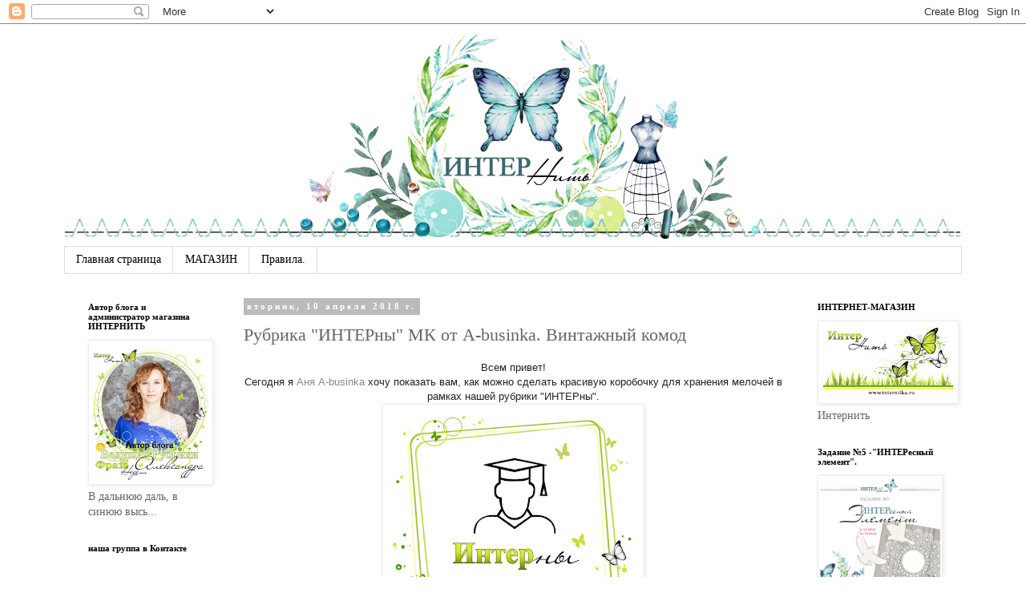

--- FILE ---
content_type: text/html; charset=UTF-8
request_url: https://internitka.blogspot.com/2018/04/businka.html
body_size: 28842
content:
<!DOCTYPE html>
<html class='v2' dir='ltr' lang='ru'>
<head>
<link href='https://www.blogger.com/static/v1/widgets/335934321-css_bundle_v2.css' rel='stylesheet' type='text/css'/>
<meta content='width=1100' name='viewport'/>
<meta content='text/html; charset=UTF-8' http-equiv='Content-Type'/>
<meta content='blogger' name='generator'/>
<link href='https://internitka.blogspot.com/favicon.ico' rel='icon' type='image/x-icon'/>
<link href='http://internitka.blogspot.com/2018/04/businka.html' rel='canonical'/>
<link rel="alternate" type="application/atom+xml" title="Интернить - Atom" href="https://internitka.blogspot.com/feeds/posts/default" />
<link rel="alternate" type="application/rss+xml" title="Интернить - RSS" href="https://internitka.blogspot.com/feeds/posts/default?alt=rss" />
<link rel="service.post" type="application/atom+xml" title="Интернить - Atom" href="https://www.blogger.com/feeds/5764007862413043708/posts/default" />

<link rel="alternate" type="application/atom+xml" title="Интернить - Atom" href="https://internitka.blogspot.com/feeds/8238184861955127736/comments/default" />
<!--Can't find substitution for tag [blog.ieCssRetrofitLinks]-->
<link href='https://blogger.googleusercontent.com/img/b/R29vZ2xl/AVvXsEgfVgQo62lrc9bpGm3_EPVHOb61Dz-Ns-muQdDVm8GKypyDopp_yaP4EodvEYJQtwp74_GYyvlwMI6LkUZLxeynno3YUtRhu2bF2A_1Bn4sVfEFdW4INqwiOGQVU5Ao5OZVaY61NX9bzZI/s320/%25D0%25B8%25D0%25BD%25D1%2582%25D0%25B5%25D1%2580%25D0%25BD%25D1%258B+%25D1%2580%25D1%2583%25D0%25B1%25D1%2580%25D0%25B8%25D0%25BA%25D0%25B0.jpg' rel='image_src'/>
<meta content='скрапбукинг мк' name='description'/>
<meta content='http://internitka.blogspot.com/2018/04/businka.html' property='og:url'/>
<meta content='Рубрика &quot;ИНТЕРны&quot; МК от A-businka. Винтажный комод' property='og:title'/>
<meta content='скрапбукинг мк' property='og:description'/>
<meta content='https://blogger.googleusercontent.com/img/b/R29vZ2xl/AVvXsEgfVgQo62lrc9bpGm3_EPVHOb61Dz-Ns-muQdDVm8GKypyDopp_yaP4EodvEYJQtwp74_GYyvlwMI6LkUZLxeynno3YUtRhu2bF2A_1Bn4sVfEFdW4INqwiOGQVU5Ao5OZVaY61NX9bzZI/w1200-h630-p-k-no-nu/%25D0%25B8%25D0%25BD%25D1%2582%25D0%25B5%25D1%2580%25D0%25BD%25D1%258B+%25D1%2580%25D1%2583%25D0%25B1%25D1%2580%25D0%25B8%25D0%25BA%25D0%25B0.jpg' property='og:image'/>
<title>Интернить: Рубрика "ИНТЕРны" МК от A-businka. Винтажный комод</title>
<style id='page-skin-1' type='text/css'><!--
/*
-----------------------------------------------
Blogger Template Style
Name:     Simple
Designer: Blogger
URL:      www.blogger.com
----------------------------------------------- */
/* Content
----------------------------------------------- */
body {
font: normal normal 14px 'Times New Roman', Times, FreeSerif, serif;
color: #666666;
background: #ffffff none repeat scroll top left;
padding: 0 0 0 0;
}
html body .region-inner {
min-width: 0;
max-width: 100%;
width: auto;
}
h2 {
font-size: 22px;
}
a:link {
text-decoration:none;
color: #38761d;
}
a:visited {
text-decoration:none;
color: #888888;
}
a:hover {
text-decoration:underline;
color: #6aa84f;
}
.body-fauxcolumn-outer .fauxcolumn-inner {
background: transparent none repeat scroll top left;
_background-image: none;
}
.body-fauxcolumn-outer .cap-top {
position: absolute;
z-index: 1;
height: 400px;
width: 100%;
}
.body-fauxcolumn-outer .cap-top .cap-left {
width: 100%;
background: transparent none repeat-x scroll top left;
_background-image: none;
}
.content-outer {
-moz-box-shadow: 0 0 0 rgba(0, 0, 0, .15);
-webkit-box-shadow: 0 0 0 rgba(0, 0, 0, .15);
-goog-ms-box-shadow: 0 0 0 #333333;
box-shadow: 0 0 0 rgba(0, 0, 0, .15);
margin-bottom: 1px;
}
.content-inner {
padding: 10px 40px;
}
.content-inner {
background-color: #ffffff;
}
/* Header
----------------------------------------------- */
.header-outer {
background: transparent none repeat-x scroll 0 -400px;
_background-image: none;
}
.Header h1 {
font: normal normal 40px 'Trebuchet MS',Trebuchet,Verdana,sans-serif;
color: #000000;
text-shadow: 0 0 0 rgba(0, 0, 0, .2);
}
.Header h1 a {
color: #000000;
}
.Header .description {
font-size: 18px;
color: #000000;
}
.header-inner .Header .titlewrapper {
padding: 22px 0;
}
.header-inner .Header .descriptionwrapper {
padding: 0 0;
}
/* Tabs
----------------------------------------------- */
.tabs-inner .section:first-child {
border-top: 0 solid #dddddd;
}
.tabs-inner .section:first-child ul {
margin-top: -1px;
border-top: 1px solid #dddddd;
border-left: 1px solid #dddddd;
border-right: 1px solid #dddddd;
}
.tabs-inner .widget ul {
background: transparent none repeat-x scroll 0 -800px;
_background-image: none;
border-bottom: 1px solid #dddddd;
margin-top: 0;
margin-left: -30px;
margin-right: -30px;
}
.tabs-inner .widget li a {
display: inline-block;
padding: .6em 1em;
font: normal normal 14px 'Times New Roman', Times, FreeSerif, serif;
color: #000000;
border-left: 1px solid #ffffff;
border-right: 1px solid #dddddd;
}
.tabs-inner .widget li:first-child a {
border-left: none;
}
.tabs-inner .widget li.selected a, .tabs-inner .widget li a:hover {
color: #000000;
background-color: #eeeeee;
text-decoration: none;
}
/* Columns
----------------------------------------------- */
.main-outer {
border-top: 0 solid transparent;
}
.fauxcolumn-left-outer .fauxcolumn-inner {
border-right: 1px solid transparent;
}
.fauxcolumn-right-outer .fauxcolumn-inner {
border-left: 1px solid transparent;
}
/* Headings
----------------------------------------------- */
div.widget > h2,
div.widget h2.title {
margin: 0 0 1em 0;
font: normal bold 11px 'Times New Roman', Times, FreeSerif, serif;
color: #000000;
}
/* Widgets
----------------------------------------------- */
.widget .zippy {
color: #999999;
text-shadow: 2px 2px 1px rgba(0, 0, 0, .1);
}
.widget .popular-posts ul {
list-style: none;
}
/* Posts
----------------------------------------------- */
h2.date-header {
font: normal bold 11px 'Times New Roman', Times, FreeSerif, serif;
}
.date-header span {
background-color: #bbbbbb;
color: #ffffff;
padding: 0.4em;
letter-spacing: 3px;
margin: inherit;
}
.main-inner {
padding-top: 35px;
padding-bottom: 65px;
}
.main-inner .column-center-inner {
padding: 0 0;
}
.main-inner .column-center-inner .section {
margin: 0 1em;
}
.post {
margin: 0 0 45px 0;
}
h3.post-title, .comments h4 {
font: normal normal 22px 'Times New Roman', Times, FreeSerif, serif;
margin: .75em 0 0;
}
.post-body {
font-size: 110%;
line-height: 1.4;
position: relative;
}
.post-body img, .post-body .tr-caption-container, .Profile img, .Image img,
.BlogList .item-thumbnail img {
padding: 2px;
background: #ffffff;
border: 1px solid #eeeeee;
-moz-box-shadow: 1px 1px 5px rgba(0, 0, 0, .1);
-webkit-box-shadow: 1px 1px 5px rgba(0, 0, 0, .1);
box-shadow: 1px 1px 5px rgba(0, 0, 0, .1);
}
.post-body img, .post-body .tr-caption-container {
padding: 5px;
}
.post-body .tr-caption-container {
color: #444444;
}
.post-body .tr-caption-container img {
padding: 0;
background: transparent;
border: none;
-moz-box-shadow: 0 0 0 rgba(0, 0, 0, .1);
-webkit-box-shadow: 0 0 0 rgba(0, 0, 0, .1);
box-shadow: 0 0 0 rgba(0, 0, 0, .1);
}
.post-header {
margin: 0 0 1.5em;
line-height: 1.6;
font-size: 90%;
}
.post-footer {
margin: 20px -2px 0;
padding: 5px 10px;
color: #3c413b;
background-color: #f2ffe1;
border-bottom: 1px solid #e9e9e9;
line-height: 1.6;
font-size: 90%;
}
#comments .comment-author {
padding-top: 1.5em;
border-top: 1px solid transparent;
background-position: 0 1.5em;
}
#comments .comment-author:first-child {
padding-top: 0;
border-top: none;
}
.avatar-image-container {
margin: .2em 0 0;
}
#comments .avatar-image-container img {
border: 1px solid #eeeeee;
}
/* Comments
----------------------------------------------- */
.comments .comments-content .icon.blog-author {
background-repeat: no-repeat;
background-image: url([data-uri]);
}
.comments .comments-content .loadmore a {
border-top: 1px solid #999999;
border-bottom: 1px solid #999999;
}
.comments .comment-thread.inline-thread {
background-color: #f2ffe1;
}
.comments .continue {
border-top: 2px solid #999999;
}
/* Accents
---------------------------------------------- */
.section-columns td.columns-cell {
border-left: 1px solid transparent;
}
.blog-pager {
background: transparent url(//www.blogblog.com/1kt/simple/paging_dot.png) repeat-x scroll top center;
}
.blog-pager-older-link, .home-link,
.blog-pager-newer-link {
background-color: #ffffff;
padding: 5px;
}
.footer-outer {
border-top: 1px dashed #bbbbbb;
}
/* Mobile
----------------------------------------------- */
body.mobile  {
background-size: auto;
}
.mobile .body-fauxcolumn-outer {
background: transparent none repeat scroll top left;
}
.mobile .body-fauxcolumn-outer .cap-top {
background-size: 100% auto;
}
.mobile .content-outer {
-webkit-box-shadow: 0 0 3px rgba(0, 0, 0, .15);
box-shadow: 0 0 3px rgba(0, 0, 0, .15);
}
.mobile .tabs-inner .widget ul {
margin-left: 0;
margin-right: 0;
}
.mobile .post {
margin: 0;
}
.mobile .main-inner .column-center-inner .section {
margin: 0;
}
.mobile .date-header span {
padding: 0.1em 10px;
margin: 0 -10px;
}
.mobile h3.post-title {
margin: 0;
}
.mobile .blog-pager {
background: transparent none no-repeat scroll top center;
}
.mobile .footer-outer {
border-top: none;
}
.mobile .main-inner, .mobile .footer-inner {
background-color: #ffffff;
}
.mobile-index-contents {
color: #666666;
}
.mobile-link-button {
background-color: #38761d;
}
.mobile-link-button a:link, .mobile-link-button a:visited {
color: #ffffff;
}
.mobile .tabs-inner .section:first-child {
border-top: none;
}
.mobile .tabs-inner .PageList .widget-content {
background-color: #eeeeee;
color: #000000;
border-top: 1px solid #dddddd;
border-bottom: 1px solid #dddddd;
}
.mobile .tabs-inner .PageList .widget-content .pagelist-arrow {
border-left: 1px solid #dddddd;
}

--></style>
<style id='template-skin-1' type='text/css'><!--
body {
min-width: 1200px;
}
.content-outer, .content-fauxcolumn-outer, .region-inner {
min-width: 1200px;
max-width: 1200px;
_width: 1200px;
}
.main-inner .columns {
padding-left: 210px;
padding-right: 210px;
}
.main-inner .fauxcolumn-center-outer {
left: 210px;
right: 210px;
/* IE6 does not respect left and right together */
_width: expression(this.parentNode.offsetWidth -
parseInt("210px") -
parseInt("210px") + 'px');
}
.main-inner .fauxcolumn-left-outer {
width: 210px;
}
.main-inner .fauxcolumn-right-outer {
width: 210px;
}
.main-inner .column-left-outer {
width: 210px;
right: 100%;
margin-left: -210px;
}
.main-inner .column-right-outer {
width: 210px;
margin-right: -210px;
}
#layout {
min-width: 0;
}
#layout .content-outer {
min-width: 0;
width: 800px;
}
#layout .region-inner {
min-width: 0;
width: auto;
}
body#layout div.add_widget {
padding: 8px;
}
body#layout div.add_widget a {
margin-left: 32px;
}
--></style>
<link href='https://www.blogger.com/dyn-css/authorization.css?targetBlogID=5764007862413043708&amp;zx=5db5ba54-f60c-4fa3-b8a6-a454ece61486' media='none' onload='if(media!=&#39;all&#39;)media=&#39;all&#39;' rel='stylesheet'/><noscript><link href='https://www.blogger.com/dyn-css/authorization.css?targetBlogID=5764007862413043708&amp;zx=5db5ba54-f60c-4fa3-b8a6-a454ece61486' rel='stylesheet'/></noscript>
<meta name='google-adsense-platform-account' content='ca-host-pub-1556223355139109'/>
<meta name='google-adsense-platform-domain' content='blogspot.com'/>

<!-- data-ad-client=ca-pub-7862940831138950 -->

</head>
<body class='loading variant-simplysimple'>
<div class='navbar section' id='navbar' name='Панель навигации'><div class='widget Navbar' data-version='1' id='Navbar1'><script type="text/javascript">
    function setAttributeOnload(object, attribute, val) {
      if(window.addEventListener) {
        window.addEventListener('load',
          function(){ object[attribute] = val; }, false);
      } else {
        window.attachEvent('onload', function(){ object[attribute] = val; });
      }
    }
  </script>
<div id="navbar-iframe-container"></div>
<script type="text/javascript" src="https://apis.google.com/js/platform.js"></script>
<script type="text/javascript">
      gapi.load("gapi.iframes:gapi.iframes.style.bubble", function() {
        if (gapi.iframes && gapi.iframes.getContext) {
          gapi.iframes.getContext().openChild({
              url: 'https://www.blogger.com/navbar/5764007862413043708?po\x3d8238184861955127736\x26origin\x3dhttps://internitka.blogspot.com',
              where: document.getElementById("navbar-iframe-container"),
              id: "navbar-iframe"
          });
        }
      });
    </script><script type="text/javascript">
(function() {
var script = document.createElement('script');
script.type = 'text/javascript';
script.src = '//pagead2.googlesyndication.com/pagead/js/google_top_exp.js';
var head = document.getElementsByTagName('head')[0];
if (head) {
head.appendChild(script);
}})();
</script>
</div></div>
<div class='body-fauxcolumns'>
<div class='fauxcolumn-outer body-fauxcolumn-outer'>
<div class='cap-top'>
<div class='cap-left'></div>
<div class='cap-right'></div>
</div>
<div class='fauxborder-left'>
<div class='fauxborder-right'></div>
<div class='fauxcolumn-inner'>
</div>
</div>
<div class='cap-bottom'>
<div class='cap-left'></div>
<div class='cap-right'></div>
</div>
</div>
</div>
<div class='content'>
<div class='content-fauxcolumns'>
<div class='fauxcolumn-outer content-fauxcolumn-outer'>
<div class='cap-top'>
<div class='cap-left'></div>
<div class='cap-right'></div>
</div>
<div class='fauxborder-left'>
<div class='fauxborder-right'></div>
<div class='fauxcolumn-inner'>
</div>
</div>
<div class='cap-bottom'>
<div class='cap-left'></div>
<div class='cap-right'></div>
</div>
</div>
</div>
<div class='content-outer'>
<div class='content-cap-top cap-top'>
<div class='cap-left'></div>
<div class='cap-right'></div>
</div>
<div class='fauxborder-left content-fauxborder-left'>
<div class='fauxborder-right content-fauxborder-right'></div>
<div class='content-inner'>
<header>
<div class='header-outer'>
<div class='header-cap-top cap-top'>
<div class='cap-left'></div>
<div class='cap-right'></div>
</div>
<div class='fauxborder-left header-fauxborder-left'>
<div class='fauxborder-right header-fauxborder-right'></div>
<div class='region-inner header-inner'>
<div class='header section' id='header' name='Заголовок'><div class='widget Header' data-version='1' id='Header1'>
<div id='header-inner'>
<a href='https://internitka.blogspot.com/' style='display: block'>
<img alt='Интернить' height='268px; ' id='Header1_headerimg' src='https://blogger.googleusercontent.com/img/b/R29vZ2xl/AVvXsEi_EAB1FY8DlLw1QkRFWaGjaYwjc_1x29kXAbWa_6wnwdJmwvmWkHLODO04JTDvK5y3ZFXYb28tchBhMX7jkO9jxq55u6F8OfpJAXZL1FiYIitYNIudhjBhQZ86tydWceZgcGovL05DrEc/s1600/%25D0%2591%25D0%259B%25D0%259E%25D0%2593_%25D0%2594%25D0%25B8%25D0%25B7%25D0%25B0%25D0%25B9%25D0%25BD_2.jpg' style='display: block' width='1118px; '/>
</a>
</div>
</div></div>
</div>
</div>
<div class='header-cap-bottom cap-bottom'>
<div class='cap-left'></div>
<div class='cap-right'></div>
</div>
</div>
</header>
<div class='tabs-outer'>
<div class='tabs-cap-top cap-top'>
<div class='cap-left'></div>
<div class='cap-right'></div>
</div>
<div class='fauxborder-left tabs-fauxborder-left'>
<div class='fauxborder-right tabs-fauxborder-right'></div>
<div class='region-inner tabs-inner'>
<div class='tabs section' id='crosscol' name='Поперечный столбец'><div class='widget PageList' data-version='1' id='PageList1'>
<h2>Страницы</h2>
<div class='widget-content'>
<ul>
<li>
<a href='https://internitka.blogspot.com/'>Главная страница</a>
</li>
<li>
<a href='http://www.internitka.ru/'>МАГАЗИН</a>
</li>
<li>
<a href='https://internitka.blogspot.com/p/blog-page_15.html'>Правила.</a>
</li>
</ul>
<div class='clear'></div>
</div>
</div></div>
<div class='tabs no-items section' id='crosscol-overflow' name='Cross-Column 2'></div>
</div>
</div>
<div class='tabs-cap-bottom cap-bottom'>
<div class='cap-left'></div>
<div class='cap-right'></div>
</div>
</div>
<div class='main-outer'>
<div class='main-cap-top cap-top'>
<div class='cap-left'></div>
<div class='cap-right'></div>
</div>
<div class='fauxborder-left main-fauxborder-left'>
<div class='fauxborder-right main-fauxborder-right'></div>
<div class='region-inner main-inner'>
<div class='columns fauxcolumns'>
<div class='fauxcolumn-outer fauxcolumn-center-outer'>
<div class='cap-top'>
<div class='cap-left'></div>
<div class='cap-right'></div>
</div>
<div class='fauxborder-left'>
<div class='fauxborder-right'></div>
<div class='fauxcolumn-inner'>
</div>
</div>
<div class='cap-bottom'>
<div class='cap-left'></div>
<div class='cap-right'></div>
</div>
</div>
<div class='fauxcolumn-outer fauxcolumn-left-outer'>
<div class='cap-top'>
<div class='cap-left'></div>
<div class='cap-right'></div>
</div>
<div class='fauxborder-left'>
<div class='fauxborder-right'></div>
<div class='fauxcolumn-inner'>
</div>
</div>
<div class='cap-bottom'>
<div class='cap-left'></div>
<div class='cap-right'></div>
</div>
</div>
<div class='fauxcolumn-outer fauxcolumn-right-outer'>
<div class='cap-top'>
<div class='cap-left'></div>
<div class='cap-right'></div>
</div>
<div class='fauxborder-left'>
<div class='fauxborder-right'></div>
<div class='fauxcolumn-inner'>
</div>
</div>
<div class='cap-bottom'>
<div class='cap-left'></div>
<div class='cap-right'></div>
</div>
</div>
<!-- corrects IE6 width calculation -->
<div class='columns-inner'>
<div class='column-center-outer'>
<div class='column-center-inner'>
<div class='main section' id='main' name='Основной'><div class='widget Blog' data-version='1' id='Blog1'>
<div class='blog-posts hfeed'>

          <div class="date-outer">
        
<h2 class='date-header'><span>вторник, 10 апреля 2018&#8239;г.</span></h2>

          <div class="date-posts">
        
<div class='post-outer'>
<div class='post hentry uncustomized-post-template' itemprop='blogPost' itemscope='itemscope' itemtype='http://schema.org/BlogPosting'>
<meta content='https://blogger.googleusercontent.com/img/b/R29vZ2xl/AVvXsEgfVgQo62lrc9bpGm3_EPVHOb61Dz-Ns-muQdDVm8GKypyDopp_yaP4EodvEYJQtwp74_GYyvlwMI6LkUZLxeynno3YUtRhu2bF2A_1Bn4sVfEFdW4INqwiOGQVU5Ao5OZVaY61NX9bzZI/s320/%25D0%25B8%25D0%25BD%25D1%2582%25D0%25B5%25D1%2580%25D0%25BD%25D1%258B+%25D1%2580%25D1%2583%25D0%25B1%25D1%2580%25D0%25B8%25D0%25BA%25D0%25B0.jpg' itemprop='image_url'/>
<meta content='5764007862413043708' itemprop='blogId'/>
<meta content='8238184861955127736' itemprop='postId'/>
<a name='8238184861955127736'></a>
<h3 class='post-title entry-title' itemprop='name'>
Рубрика "ИНТЕРны" МК от A-businka. Винтажный комод
</h3>
<div class='post-header'>
<div class='post-header-line-1'></div>
</div>
<div class='post-body entry-content' id='post-body-8238184861955127736' itemprop='articleBody'>
<div dir="ltr" style="text-align: left;" trbidi="on">
<div style="background-color: white; color: #222222; font-family: Arial, Tahoma, Helvetica, FreeSans, sans-serif; font-size: 13.2px; text-align: center;">
Всем привет!</div>
<div style="background-color: white; color: #222222; font-family: Arial, Tahoma, Helvetica, FreeSans, sans-serif; font-size: 13.2px; text-align: center;">
<div class="separator" style="clear: both;">
</div>
Сегодня я&nbsp;<a href="https://abusinka.blogspot.ru/" style="color: #888888; text-decoration-line: none;">Аня A-businka&nbsp;</a>хочу показать вам, как можно сделать красивую коробочку для хранения мелочей в рамках нашей рубрики "ИНТЕРны".<br /><a href="https://blogger.googleusercontent.com/img/b/R29vZ2xl/AVvXsEgfVgQo62lrc9bpGm3_EPVHOb61Dz-Ns-muQdDVm8GKypyDopp_yaP4EodvEYJQtwp74_GYyvlwMI6LkUZLxeynno3YUtRhu2bF2A_1Bn4sVfEFdW4INqwiOGQVU5Ao5OZVaY61NX9bzZI/s1600/%25D0%25B8%25D0%25BD%25D1%2582%25D0%25B5%25D1%2580%25D0%25BD%25D1%258B+%25D1%2580%25D1%2583%25D0%25B1%25D1%2580%25D0%25B8%25D0%25BA%25D0%25B0.jpg" imageanchor="1" style="color: #888888; margin-left: 1em; margin-right: 1em; text-decoration-line: none;"><img border="0" data-original-height="1080" data-original-width="1064" height="320" src="https://blogger.googleusercontent.com/img/b/R29vZ2xl/AVvXsEgfVgQo62lrc9bpGm3_EPVHOb61Dz-Ns-muQdDVm8GKypyDopp_yaP4EodvEYJQtwp74_GYyvlwMI6LkUZLxeynno3YUtRhu2bF2A_1Bn4sVfEFdW4INqwiOGQVU5Ao5OZVaY61NX9bzZI/s320/%25D0%25B8%25D0%25BD%25D1%2582%25D0%25B5%25D1%2580%25D0%25BD%25D1%258B+%25D1%2580%25D1%2583%25D0%25B1%25D1%2580%25D0%25B8%25D0%25BA%25D0%25B0.jpg" style="background-attachment: initial; background-clip: initial; background-image: initial; background-origin: initial; background-position: initial; background-repeat: initial; background-size: initial; border: 1px solid rgb(238, 238, 238); box-shadow: rgba(0, 0, 0, 0.1) 1px 1px 5px; padding: 5px; position: relative;" width="315" /></a></div>
<div style="background-color: white; color: #222222; font-family: Arial, Tahoma, Helvetica, FreeSans, sans-serif; font-size: 13.2px; text-align: center;">
Думаю, все девочки любят когда их окружают красивые вещи :) И вот когда мой взгляд в очередной раз упал на коробочку со скрепками на моей рабочей полке, я поняла, что сюда нужно что-то покрасивее.</div>
<div style="background-color: white; color: #222222; font-family: Arial, Tahoma, Helvetica, FreeSans, sans-serif; font-size: 13.2px; text-align: center;">
<br /></div>
<div style="background-color: white; color: #222222; font-family: Arial, Tahoma, Helvetica, FreeSans, sans-serif; font-size: 13.2px; text-align: center;">
Основным источником вдохновения стала эта&nbsp;<a href="https://ru.pinterest.com/pin/750975306588279142/" style="color: #888888; text-decoration-line: none;">фотография (нашла в Пинтерест)</a></div>
<div class="separator" style="background-color: white; clear: both; color: #222222; font-family: Arial, Tahoma, Helvetica, FreeSans, sans-serif; font-size: 13.2px; text-align: center;">
<a href="https://blogger.googleusercontent.com/img/b/R29vZ2xl/AVvXsEjmI88YFQVPt6koYhdyuN4qaMjpuwUF9S5jcxfPwUSO3OOnvVJUCpvZQI47NdOIupUqorvaiINzFyrtBLXTZjRqsv0fIOhj-bAl3QtlayiH8UuTiVnY2XgrUrchvXzU0eXAZ2FVU3TM0wY6/s1600/5bb6e4a1f7417d526da4549e8035fd8b.jpg" imageanchor="1" style="color: #888888; text-decoration-line: none;"><img border="0" data-original-height="750" data-original-width="500" height="400" src="https://blogger.googleusercontent.com/img/b/R29vZ2xl/AVvXsEjmI88YFQVPt6koYhdyuN4qaMjpuwUF9S5jcxfPwUSO3OOnvVJUCpvZQI47NdOIupUqorvaiINzFyrtBLXTZjRqsv0fIOhj-bAl3QtlayiH8UuTiVnY2XgrUrchvXzU0eXAZ2FVU3TM0wY6/s400/5bb6e4a1f7417d526da4549e8035fd8b.jpg" style="background-attachment: initial; background-clip: initial; background-image: initial; background-origin: initial; background-position: initial; background-repeat: initial; background-size: initial; border: 1px solid rgb(238, 238, 238); box-shadow: rgba(0, 0, 0, 0.1) 1px 1px 5px; padding: 5px; position: relative;" width="266" /><a name="more"></a></a></div>
<div style="background-color: white; color: #222222; font-family: Arial, Tahoma, Helvetica, FreeSans, sans-serif; font-size: 13.2px; text-align: center;">
Также я обратила внимание на другую винтажную (шебби-шиковую) мебель.</div>
<div class="separator" style="background-color: white; clear: both; color: #222222; font-family: Arial, Tahoma, Helvetica, FreeSans, sans-serif; font-size: 13.2px; text-align: center;">
</div>
<div class="separator" style="background-color: white; clear: both; color: #222222; font-family: Arial, Tahoma, Helvetica, FreeSans, sans-serif; font-size: 13.2px; text-align: center;">
<a href="https://blogger.googleusercontent.com/img/b/R29vZ2xl/AVvXsEih_ZpGHY6HMT8yeoHPixZmvlX2q5E3tVFaHx5VvE4wcHjGq-MUijoK0NFuqy-5DzGC-QWKl4rmUe2kzO6e3cSMS7TmNbiCJ4msY9jIepBja2YpeEXapqAceShSCt-n_dcXHIe6EZtKzgg0/s1600/5d4d29a95d3b7bd11acf60984d8233b4.jpg" imageanchor="1" style="color: #888888; margin-left: 1em; margin-right: 1em; text-decoration-line: none;"><img border="0" data-original-height="667" data-original-width="500" height="400" src="https://blogger.googleusercontent.com/img/b/R29vZ2xl/AVvXsEih_ZpGHY6HMT8yeoHPixZmvlX2q5E3tVFaHx5VvE4wcHjGq-MUijoK0NFuqy-5DzGC-QWKl4rmUe2kzO6e3cSMS7TmNbiCJ4msY9jIepBja2YpeEXapqAceShSCt-n_dcXHIe6EZtKzgg0/s400/5d4d29a95d3b7bd11acf60984d8233b4.jpg" style="background-attachment: initial; background-clip: initial; background-image: initial; background-origin: initial; background-position: initial; background-repeat: initial; background-size: initial; border: 1px solid rgb(238, 238, 238); box-shadow: rgba(0, 0, 0, 0.1) 1px 1px 5px; padding: 5px; position: relative;" width="298" /></a></div>
<div class="separator" style="background-color: white; clear: both; color: #222222; font-family: Arial, Tahoma, Helvetica, FreeSans, sans-serif; font-size: 13.2px; text-align: center;">
<a href="https://blogger.googleusercontent.com/img/b/R29vZ2xl/AVvXsEhtlLxPHqDg5F6JPTaZQkr06tdi7uPKxTcnl-n8O16dHDYraNXOEIgmHo9VbkkZryhbaDrAPxAFiCoeBw-pPSemk6PcwNnKvPCNBwhX85GlZka5OIvTj3XtE52rNRbEhZOrWrSHhaP_MH-A/s1600/f63interier-600x600.jpg" imageanchor="1" style="color: #888888; margin-left: 1em; margin-right: 1em; text-decoration-line: none;"><img border="0" data-original-height="600" data-original-width="600" height="400" src="https://blogger.googleusercontent.com/img/b/R29vZ2xl/AVvXsEhtlLxPHqDg5F6JPTaZQkr06tdi7uPKxTcnl-n8O16dHDYraNXOEIgmHo9VbkkZryhbaDrAPxAFiCoeBw-pPSemk6PcwNnKvPCNBwhX85GlZka5OIvTj3XtE52rNRbEhZOrWrSHhaP_MH-A/s400/f63interier-600x600.jpg" style="background-attachment: initial; background-clip: initial; background-image: initial; background-origin: initial; background-position: initial; background-repeat: initial; background-size: initial; border: 1px solid rgb(238, 238, 238); box-shadow: rgba(0, 0, 0, 0.1) 1px 1px 5px; padding: 5px; position: relative;" width="400" /></a></div>
<div class="separator" style="background-color: white; clear: both; color: #222222; font-family: Arial, Tahoma, Helvetica, FreeSans, sans-serif; font-size: 13.2px; text-align: center;">
<a href="https://blogger.googleusercontent.com/img/b/R29vZ2xl/AVvXsEiHqCiKi6fvLlF8VPqeviKzeq5Pl1m0wNhFTubDkEwPXPkWwHtiSsVe6UMTlbSLnpuRFkrpq0RZ-Fk6_VWfx3DpAzj-Xc3W7wfwOUXCEgFvWHPUs6pb-Wx9FFj6N7n8rzA_dDxYkZ4fPwi5/s1600/tumba-magdalena-ivory.jpg" imageanchor="1" style="color: #888888; margin-left: 1em; margin-right: 1em; text-decoration-line: none;"><img border="0" data-original-height="455" data-original-width="700" height="260" src="https://blogger.googleusercontent.com/img/b/R29vZ2xl/AVvXsEiHqCiKi6fvLlF8VPqeviKzeq5Pl1m0wNhFTubDkEwPXPkWwHtiSsVe6UMTlbSLnpuRFkrpq0RZ-Fk6_VWfx3DpAzj-Xc3W7wfwOUXCEgFvWHPUs6pb-Wx9FFj6N7n8rzA_dDxYkZ4fPwi5/s400/tumba-magdalena-ivory.jpg" style="background-attachment: initial; background-clip: initial; background-image: initial; background-origin: initial; background-position: initial; background-repeat: initial; background-size: initial; border: 1px solid rgb(238, 238, 238); box-shadow: rgba(0, 0, 0, 0.1) 1px 1px 5px; padding: 5px; position: relative;" width="400" /></a></div>
<div class="separator" style="background-color: white; clear: both; color: #222222; font-family: Arial, Tahoma, Helvetica, FreeSans, sans-serif; font-size: 13.2px; text-align: center;">
<a href="https://blogger.googleusercontent.com/img/b/R29vZ2xl/AVvXsEgZmOygAYxZYoDTytgozI6a7soTc1rlzQ75ugnSj4arVx8F42bboDOsb8Gqw_W1BAJ9dFNiYgqg6jwrdaRJMPmHe-hZ-EGJqFciMnEPzcxpf4UaKgDv5Akj_NxSltzzUpY7n0yatDb1guvo/s1600/omod3ff7-1-300x300.JPG" imageanchor="1" style="color: #888888; margin-left: 1em; margin-right: 1em; text-decoration-line: none;"><img border="0" data-original-height="300" data-original-width="300" height="400" src="https://blogger.googleusercontent.com/img/b/R29vZ2xl/AVvXsEgZmOygAYxZYoDTytgozI6a7soTc1rlzQ75ugnSj4arVx8F42bboDOsb8Gqw_W1BAJ9dFNiYgqg6jwrdaRJMPmHe-hZ-EGJqFciMnEPzcxpf4UaKgDv5Akj_NxSltzzUpY7n0yatDb1guvo/s400/omod3ff7-1-300x300.JPG" style="background-attachment: initial; background-clip: initial; background-image: initial; background-origin: initial; background-position: initial; background-repeat: initial; background-size: initial; border: 1px solid rgb(238, 238, 238); box-shadow: rgba(0, 0, 0, 0.1) 1px 1px 5px; padding: 5px; position: relative;" width="400" /></a></div>
<div style="background-color: white; color: #222222; font-family: Arial, Tahoma, Helvetica, FreeSans, sans-serif; font-size: 13.2px; text-align: center;">
Я выделила&nbsp;<u>основные моменты,</u>&nbsp;которые&nbsp; хотела бы повторить:</div>
<div style="background-color: white; color: #222222; font-family: Arial, Tahoma, Helvetica, FreeSans, sans-serif; font-size: 13.2px; text-align: center;">
- закругленные углы столешницы;</div>
<div style="background-color: white; color: #222222; font-family: Arial, Tahoma, Helvetica, FreeSans, sans-serif; font-size: 13.2px; text-align: center;">
- лепнина&nbsp; на фасаде;</div>
<div style="background-color: white; color: #222222; font-family: Arial, Tahoma, Helvetica, FreeSans, sans-serif; font-size: 13.2px; text-align: center;">
- резные ножки продолжены вдоль углов до верха;</div>
<div style="background-color: white; color: #222222; font-family: Arial, Tahoma, Helvetica, FreeSans, sans-serif; font-size: 13.2px; text-align: center;">
- потертость.</div>
<div style="background-color: white; color: #222222; font-family: Arial, Tahoma, Helvetica, FreeSans, sans-serif; font-size: 13.2px; text-align: center;">
<br /></div>
<div style="background-color: white; color: #222222; font-family: Arial, Tahoma, Helvetica, FreeSans, sans-serif; font-size: 13.2px; text-align: center;">
Вот такой винтажный комод в итоге у меня получился. Ниже я подробно покажу, как я его сделала :)</div>
<div class="separator" style="background-color: white; clear: both; color: #222222; font-family: Arial, Tahoma, Helvetica, FreeSans, sans-serif; font-size: 13.2px; text-align: center;">
<a href="https://blogger.googleusercontent.com/img/b/R29vZ2xl/AVvXsEgeO3JieJm13SNjInXp5L9Xz_D4rCopu8cqHMiQ5YgC1J_-ydLbKlLHhHAhl5aXlWI86S4af-q7WWKDsGdJLX0SC3hXfeXPZqb7pSfT45lKahai4hLeLB1NiuhgUsYbMAWnP2eYqMBQfxNE/s1600/2018-03-23+14.57.58.jpg" imageanchor="1" style="color: #888888; margin-left: 1em; margin-right: 1em; text-decoration-line: none;"><img border="0" data-original-height="669" data-original-width="800" height="333" src="https://blogger.googleusercontent.com/img/b/R29vZ2xl/AVvXsEgeO3JieJm13SNjInXp5L9Xz_D4rCopu8cqHMiQ5YgC1J_-ydLbKlLHhHAhl5aXlWI86S4af-q7WWKDsGdJLX0SC3hXfeXPZqb7pSfT45lKahai4hLeLB1NiuhgUsYbMAWnP2eYqMBQfxNE/s400/2018-03-23+14.57.58.jpg" style="background-attachment: initial; background-clip: initial; background-image: initial; background-origin: initial; background-position: initial; background-repeat: initial; background-size: initial; border: 1px solid rgb(238, 238, 238); box-shadow: rgba(0, 0, 0, 0.1) 1px 1px 5px; padding: 5px; position: relative;" width="400" /></a></div>
<div class="separator" style="background-color: white; clear: both; color: #222222; font-family: Arial, Tahoma, Helvetica, FreeSans, sans-serif; font-size: 13.2px; text-align: center;">
Согласитесь, смотрится намного лучше чем такая коробка:</div>
<div class="separator" style="background-color: white; clear: both; color: #222222; font-family: Arial, Tahoma, Helvetica, FreeSans, sans-serif; font-size: 13.2px; text-align: center;">
<a href="https://blogger.googleusercontent.com/img/b/R29vZ2xl/AVvXsEiOhRWBhyvktBUegokozJcOuC3x1vJOcOAv7opH8XhUKmvXUxFN_le5YTYc8Kg8z5XOOSTMCrpJX1yK00LoDIJUz1zSeYKzrDdgZCPb7JLnU-T7p8u9KrLslqSURmBni9-GdTKuR4IhKnL7/s1600/2018-03-21+16.49.38.jpg" imageanchor="1" style="color: #888888; margin-left: 1em; margin-right: 1em; text-decoration-line: none;"><img border="0" data-original-height="586" data-original-width="671" height="279" src="https://blogger.googleusercontent.com/img/b/R29vZ2xl/AVvXsEiOhRWBhyvktBUegokozJcOuC3x1vJOcOAv7opH8XhUKmvXUxFN_le5YTYc8Kg8z5XOOSTMCrpJX1yK00LoDIJUz1zSeYKzrDdgZCPb7JLnU-T7p8u9KrLslqSURmBni9-GdTKuR4IhKnL7/s320/2018-03-21+16.49.38.jpg" style="background-attachment: initial; background-clip: initial; background-image: initial; background-origin: initial; background-position: initial; background-repeat: initial; background-size: initial; border: 1px solid rgb(238, 238, 238); box-shadow: rgba(0, 0, 0, 0.1) 1px 1px 5px; padding: 5px; position: relative;" width="320" /></a></div>
<div style="background-color: white; color: #222222; font-family: Arial, Tahoma, Helvetica, FreeSans, sans-serif; font-size: 13.2px; text-align: center;">
Для создания&nbsp; мне понадобились:</div>
<div style="background-color: white; color: #222222; font-family: Arial, Tahoma, Helvetica, FreeSans, sans-serif; font-size: 13.2px; text-align: center;">
- переплетный картон толщиной 2 мм.</div>
<div style="background-color: white; color: #222222; font-family: Arial, Tahoma, Helvetica, FreeSans, sans-serif; font-size: 13.2px; text-align: center;">
- вырубка (для верхней поверхности, можно заменить кружевом)</div>
<div style="background-color: white; color: #222222; font-family: Arial, Tahoma, Helvetica, FreeSans, sans-serif; font-size: 13.2px; text-align: center;">
- чипборд для фасада (можно заменить вырубкой или фигуркой из гипса/пластики/метала)</div>
<div style="background-color: white; color: #222222; font-family: Arial, Tahoma, Helvetica, FreeSans, sans-serif; font-size: 13.2px; text-align: center;">
- зубочистки</div>
<div style="background-color: white; color: #222222; font-family: Arial, Tahoma, Helvetica, FreeSans, sans-serif; font-size: 13.2px; text-align: center;">
- 4 бусинки</div>
<div style="background-color: white; color: #222222; font-family: Arial, Tahoma, Helvetica, FreeSans, sans-serif; font-size: 13.2px; text-align: center;">
- жидкий жемчуг (можно любой объемный контур)</div>
<div style="background-color: white; color: #222222; font-family: Arial, Tahoma, Helvetica, FreeSans, sans-serif; font-size: 13.2px; text-align: center;">
- клей ПВА (густой)</div>
<div style="background-color: white; color: #222222; font-family: Arial, Tahoma, Helvetica, FreeSans, sans-serif; font-size: 13.2px; text-align: center;">
- белый грунт (или акриловая краска)</div>
<div style="background-color: white; color: #222222; font-family: Arial, Tahoma, Helvetica, FreeSans, sans-serif; font-size: 13.2px; text-align: center;">
- медиум (необязательно)</div>
<div style="background-color: white; color: #222222; font-family: Arial, Tahoma, Helvetica, FreeSans, sans-serif; font-size: 13.2px; text-align: center;">
- акриловая краска</div>
<div style="background-color: white; color: #222222; font-family: Arial, Tahoma, Helvetica, FreeSans, sans-serif; font-size: 13.2px; text-align: center;">
- золотой воск (можно заменить акриловой краской)</div>
<div style="background-color: white; color: #222222; font-family: Arial, Tahoma, Helvetica, FreeSans, sans-serif; font-size: 13.2px; text-align: center;">
<br /></div>
<div style="background-color: white; color: #222222; font-family: Arial, Tahoma, Helvetica, FreeSans, sans-serif; font-size: 13.2px; text-align: center;">
Размер я выбирала исходя из размера коробочки, которую мне хотелось облагородить.</div>
<div style="background-color: white; color: #222222; font-family: Arial, Tahoma, Helvetica, FreeSans, sans-serif; font-size: 13.2px; text-align: center;">
Вырезаем детали:</div>
<div style="background-color: white; color: #222222; font-family: Arial, Tahoma, Helvetica, FreeSans, sans-serif; font-size: 13.2px; text-align: center;">
- 2шт&nbsp; 8,5 на 6,5 см</div>
<div style="background-color: white; color: #222222; font-family: Arial, Tahoma, Helvetica, FreeSans, sans-serif; font-size: 13.2px; text-align: center;">
- 2шт 7,5 на 2 см</div>
<div style="background-color: white; color: #222222; font-family: Arial, Tahoma, Helvetica, FreeSans, sans-serif; font-size: 13.2px; text-align: center;">
- 2 шт 5,8 на 2 см</div>
<div style="background-color: white; color: #222222; font-family: Arial, Tahoma, Helvetica, FreeSans, sans-serif; font-size: 13.2px; text-align: center;">
- 2шт 5,2 на 0,7 см</div>
<div class="separator" style="background-color: white; clear: both; color: #222222; font-family: Arial, Tahoma, Helvetica, FreeSans, sans-serif; font-size: 13.2px; text-align: center;">
<a href="https://blogger.googleusercontent.com/img/b/R29vZ2xl/AVvXsEjiVggp_YbMBgl2LevTrjRJqRsFTDA-QSiDd11lcKdp3bObVwudMZNCqsI7lJqKUWUqxXbsPCjDKx2Bx6LPn0rtQrom0cGdCiSUJZyzz_FJNbvB0QbjinllF1_gNEfkvZDvSC_f4uxM-gpa/s1600/2018-03-21+16.51.07.jpg" imageanchor="1" style="color: #888888; margin-left: 1em; margin-right: 1em; text-decoration-line: none;"><img border="0" data-original-height="669" data-original-width="800" height="333" src="https://blogger.googleusercontent.com/img/b/R29vZ2xl/AVvXsEjiVggp_YbMBgl2LevTrjRJqRsFTDA-QSiDd11lcKdp3bObVwudMZNCqsI7lJqKUWUqxXbsPCjDKx2Bx6LPn0rtQrom0cGdCiSUJZyzz_FJNbvB0QbjinllF1_gNEfkvZDvSC_f4uxM-gpa/s400/2018-03-21+16.51.07.jpg" style="background-attachment: initial; background-clip: initial; background-image: initial; background-origin: initial; background-position: initial; background-repeat: initial; background-size: initial; border: 1px solid rgb(238, 238, 238); box-shadow: rgba(0, 0, 0, 0.1) 1px 1px 5px; padding: 5px; position: relative;" width="400" /></a></div>
<div style="background-color: white; color: #222222; font-family: Arial, Tahoma, Helvetica, FreeSans, sans-serif; font-size: 13.2px; text-align: center;">
Скругляем углы у верхней и нижней поверхностей. Я делала все на глазок :) идеальная ровность здесь не обязательна.</div>
<div class="separator" style="background-color: white; clear: both; color: #222222; font-family: Arial, Tahoma, Helvetica, FreeSans, sans-serif; font-size: 13.2px; text-align: center;">
<a href="https://blogger.googleusercontent.com/img/b/R29vZ2xl/AVvXsEjQTSVeeaQq-FrQpzTpDeH1F-qkwqtE0f6M0QiRZpdEIflU4wR23XAWw0qG3tXRuvvCZwKN1SlKTP65VA5ggSL7K4O139RZEJF6xXhxzyCX_jO0M7erkjBwBRfJyWpBvPiaO_cIszFNKP0p/s1600/2018-03-21+17.02.26.jpg" imageanchor="1" style="color: #888888; margin-left: 1em; margin-right: 1em; text-decoration-line: none;"><img border="0" data-original-height="750" data-original-width="643" height="400" src="https://blogger.googleusercontent.com/img/b/R29vZ2xl/AVvXsEjQTSVeeaQq-FrQpzTpDeH1F-qkwqtE0f6M0QiRZpdEIflU4wR23XAWw0qG3tXRuvvCZwKN1SlKTP65VA5ggSL7K4O139RZEJF6xXhxzyCX_jO0M7erkjBwBRfJyWpBvPiaO_cIszFNKP0p/s400/2018-03-21+17.02.26.jpg" style="background-attachment: initial; background-clip: initial; background-image: initial; background-origin: initial; background-position: initial; background-repeat: initial; background-size: initial; border: 1px solid rgb(238, 238, 238); box-shadow: rgba(0, 0, 0, 0.1) 1px 1px 5px; padding: 5px; position: relative;" width="342" /></a></div>
<div class="separator" style="background-color: white; clear: both; color: #222222; font-family: Arial, Tahoma, Helvetica, FreeSans, sans-serif; font-size: 13.2px; text-align: center;">
<a href="https://blogger.googleusercontent.com/img/b/R29vZ2xl/AVvXsEj5od4_vCbZHI15aIuxy-cwLX3-ivOH8EZucROW0dXxWH57muFqV8ur7zKEkrX6gt68g_ah96oBL9d8E36uPHGLuViQDioFS5-sd8j50Chk6UDde3AOsxzzIwMnsDdw0pBLG-5GGyW7G-vd/s1600/2018-03-21+17.16.04.jpg" imageanchor="1" style="color: #888888; margin-left: 1em; margin-right: 1em; text-decoration-line: none;"><img border="0" data-original-height="588" data-original-width="800" height="293" src="https://blogger.googleusercontent.com/img/b/R29vZ2xl/AVvXsEj5od4_vCbZHI15aIuxy-cwLX3-ivOH8EZucROW0dXxWH57muFqV8ur7zKEkrX6gt68g_ah96oBL9d8E36uPHGLuViQDioFS5-sd8j50Chk6UDde3AOsxzzIwMnsDdw0pBLG-5GGyW7G-vd/s400/2018-03-21+17.16.04.jpg" style="background-attachment: initial; background-clip: initial; background-image: initial; background-origin: initial; background-position: initial; background-repeat: initial; background-size: initial; border: 1px solid rgb(238, 238, 238); box-shadow: rgba(0, 0, 0, 0.1) 1px 1px 5px; padding: 5px; position: relative;" width="400" /></a></div>
<div style="background-color: white; color: #222222; font-family: Arial, Tahoma, Helvetica, FreeSans, sans-serif; font-size: 13.2px; text-align: center;">
Склеиваем конструкцию. Я использовала клей ПВА, и после высыхания промазала все швы медиумом для прочности.</div>
<div class="separator" style="background-color: white; clear: both; color: #222222; font-family: Arial, Tahoma, Helvetica, FreeSans, sans-serif; font-size: 13.2px; text-align: center;">
<a href="https://blogger.googleusercontent.com/img/b/R29vZ2xl/AVvXsEiqfpoOs9ouBHz4Bh2911LO1C-i22_ruOBPuwL_gXcNiFlQDzzkb1t2-ddvtRUN_okalN_ijbFUCRoCdVGho1xHAEQQ5ZuxMLKJTbJYK5TwGvU1fNkFIt72LUYLF0Qdnu7-AhOqWaGnG6au/s1600/2018-03-22+13.48.03.jpg" imageanchor="1" style="color: #888888; margin-left: 1em; margin-right: 1em; text-decoration-line: none;"><img border="0" data-original-height="613" data-original-width="800" height="306" src="https://blogger.googleusercontent.com/img/b/R29vZ2xl/AVvXsEiqfpoOs9ouBHz4Bh2911LO1C-i22_ruOBPuwL_gXcNiFlQDzzkb1t2-ddvtRUN_okalN_ijbFUCRoCdVGho1xHAEQQ5ZuxMLKJTbJYK5TwGvU1fNkFIt72LUYLF0Qdnu7-AhOqWaGnG6au/s400/2018-03-22+13.48.03.jpg" style="background-attachment: initial; background-clip: initial; background-image: initial; background-origin: initial; background-position: initial; background-repeat: initial; background-size: initial; border: 1px solid rgb(238, 238, 238); box-shadow: rgba(0, 0, 0, 0.1) 1px 1px 5px; padding: 5px; position: relative;" width="400" /></a></div>
<div style="background-color: white; color: #222222; font-family: Arial, Tahoma, Helvetica, FreeSans, sans-serif; font-size: 13.2px; text-align: center;">
Срезаем углы коробочки (канцелярским ножом), там в дальнейшем будут столбики.</div>
<div class="separator" style="background-color: white; clear: both; color: #222222; font-family: Arial, Tahoma, Helvetica, FreeSans, sans-serif; font-size: 13.2px; text-align: center;">
<a href="https://blogger.googleusercontent.com/img/b/R29vZ2xl/AVvXsEiJDsq_UHQV-AAM843YgfjXH4aVS-LIQaLhLoKWPuIVhCJW7zM9BeZGSqLPzN3re9C6feogZKbpOz-Zvs5MR0mDcHaMR1CNj2SgiUUJDaC6AtQ0yG1zdD6n48eFL0cxVsShLneYari7BpWr/s1600/2018-03-22+13.50.19_.jpg" imageanchor="1" style="color: #888888; margin-left: 1em; margin-right: 1em; text-decoration-line: none;"><img border="0" data-original-height="941" data-original-width="800" height="400" src="https://blogger.googleusercontent.com/img/b/R29vZ2xl/AVvXsEiJDsq_UHQV-AAM843YgfjXH4aVS-LIQaLhLoKWPuIVhCJW7zM9BeZGSqLPzN3re9C6feogZKbpOz-Zvs5MR0mDcHaMR1CNj2SgiUUJDaC6AtQ0yG1zdD6n48eFL0cxVsShLneYari7BpWr/s400/2018-03-22+13.50.19_.jpg" style="background-attachment: initial; background-clip: initial; background-image: initial; background-origin: initial; background-position: initial; background-repeat: initial; background-size: initial; border: 1px solid rgb(238, 238, 238); box-shadow: rgba(0, 0, 0, 0.1) 1px 1px 5px; padding: 5px; position: relative;" width="340" /></a></div>
<div style="background-color: white; color: #222222; font-family: Arial, Tahoma, Helvetica, FreeSans, sans-serif; font-size: 13.2px; text-align: center;">
Приклеиваем ножки бусинки. Я выбрала вытянутые бусины с рельефным рисунком.</div>
<div class="separator" style="background-color: white; clear: both; color: #222222; font-family: Arial, Tahoma, Helvetica, FreeSans, sans-serif; font-size: 13.2px; text-align: center;">
<a href="https://blogger.googleusercontent.com/img/b/R29vZ2xl/AVvXsEjDb-8mGBp4R_BBGD2SfofawiLDvoU3lkj5KiY3dETKfuxpopI1FQTabnSswmrMs1jGCKE53iibOG7ZaxTOSqL9zMqAxJUiFsgIjdCSXv4xAbta0ohGgMXN_sYH9mOH8WRUDCaf7uO1p5FY/s1600/2018-03-22+14.01.23.jpg" imageanchor="1" style="color: #888888; margin-left: 1em; margin-right: 1em; text-decoration-line: none;"><img border="0" data-original-height="722" data-original-width="800" height="360" src="https://blogger.googleusercontent.com/img/b/R29vZ2xl/AVvXsEjDb-8mGBp4R_BBGD2SfofawiLDvoU3lkj5KiY3dETKfuxpopI1FQTabnSswmrMs1jGCKE53iibOG7ZaxTOSqL9zMqAxJUiFsgIjdCSXv4xAbta0ohGgMXN_sYH9mOH8WRUDCaf7uO1p5FY/s400/2018-03-22+14.01.23.jpg" style="background-attachment: initial; background-clip: initial; background-image: initial; background-origin: initial; background-position: initial; background-repeat: initial; background-size: initial; border: 1px solid rgb(238, 238, 238); box-shadow: rgba(0, 0, 0, 0.1) 1px 1px 5px; padding: 5px; position: relative;" width="400" /></a></div>
<div style="background-color: white; color: #222222; font-family: Arial, Tahoma, Helvetica, FreeSans, sans-serif; font-size: 13.2px; text-align: center;">
Приклеиваем на верхнюю&nbsp; поверхность вырубку (можно кусочком кружева заменить).</div>
<div class="separator" style="background-color: white; clear: both; color: #222222; font-family: Arial, Tahoma, Helvetica, FreeSans, sans-serif; font-size: 13.2px; text-align: center;">
<a href="https://blogger.googleusercontent.com/img/b/R29vZ2xl/AVvXsEjUkocbEKgZ2WeoRUPFHYG9bIuDyU_pbDvsqNoXgbhvc8LO7_q-mf8dfqc5ZgetydhdrP4HwSSN21Y06PW7xFu6CmGxHvaKbwgShjRCsnk8y08ooJTpS8y4syAsoxCG8LxOIqgFNBB1VAdT/s1600/2018-03-22+14.51.02.jpg" imageanchor="1" style="color: #888888; margin-left: 1em; margin-right: 1em; text-decoration-line: none;"><img border="0" data-original-height="570" data-original-width="800" height="285" src="https://blogger.googleusercontent.com/img/b/R29vZ2xl/AVvXsEjUkocbEKgZ2WeoRUPFHYG9bIuDyU_pbDvsqNoXgbhvc8LO7_q-mf8dfqc5ZgetydhdrP4HwSSN21Y06PW7xFu6CmGxHvaKbwgShjRCsnk8y08ooJTpS8y4syAsoxCG8LxOIqgFNBB1VAdT/s400/2018-03-22+14.51.02.jpg" style="background-attachment: initial; background-clip: initial; background-image: initial; background-origin: initial; background-position: initial; background-repeat: initial; background-size: initial; border: 1px solid rgb(238, 238, 238); box-shadow: rgba(0, 0, 0, 0.1) 1px 1px 5px; padding: 5px; position: relative;" width="400" /></a></div>
<div style="background-color: white; color: #222222; font-family: Arial, Tahoma, Helvetica, FreeSans, sans-serif; font-size: 13.2px; text-align: center;">
К углам коробочки приклеиваем кусочки от зубочистки и наносим на них объемным контуром полоски для рельефа (я использовала жидкий жемчуг от Рэнжер)</div>
<div class="separator" style="background-color: white; clear: both; color: #222222; font-family: Arial, Tahoma, Helvetica, FreeSans, sans-serif; font-size: 13.2px; text-align: center;">
<a href="https://blogger.googleusercontent.com/img/b/R29vZ2xl/AVvXsEjZtcjABM_S8CyHJaj-um2wCq6DznudWsvUONMWUs86bKYVb_GDCemaAIT1pdK_JiwQR2GwTKiPb9cjBGpF463RqkhFO__yyg2TtxWnegO756eK6_PLzhcZT0BZ0bV9j5vmE_Ryz4dcC_xK/s1600/2018-03-22+14.51.44.jpg" imageanchor="1" style="color: #888888; margin-left: 1em; margin-right: 1em; text-decoration-line: none;"><img border="0" data-original-height="652" data-original-width="800" height="325" src="https://blogger.googleusercontent.com/img/b/R29vZ2xl/AVvXsEjZtcjABM_S8CyHJaj-um2wCq6DznudWsvUONMWUs86bKYVb_GDCemaAIT1pdK_JiwQR2GwTKiPb9cjBGpF463RqkhFO__yyg2TtxWnegO756eK6_PLzhcZT0BZ0bV9j5vmE_Ryz4dcC_xK/s400/2018-03-22+14.51.44.jpg" style="background-attachment: initial; background-clip: initial; background-image: initial; background-origin: initial; background-position: initial; background-repeat: initial; background-size: initial; border: 1px solid rgb(238, 238, 238); box-shadow: rgba(0, 0, 0, 0.1) 1px 1px 5px; padding: 5px; position: relative;" width="400" /></a></div>
<div style="background-color: white; color: #222222; font-family: Arial, Tahoma, Helvetica, FreeSans, sans-serif; font-size: 13.2px; text-align: center;">
Готовим украшение для фасада. Берем кусочек картона потоньше (около 1мм) размером 4,5 на 1,5 см и приклеиваем на него "лепнину", у меня это кусочек чипборда.</div>
<div class="separator" style="background-color: white; clear: both; color: #222222; font-family: Arial, Tahoma, Helvetica, FreeSans, sans-serif; font-size: 13.2px; text-align: center;">
<a href="https://blogger.googleusercontent.com/img/b/R29vZ2xl/AVvXsEhWT_KxPbmSidQtA4ZoVae1zm8w47sM7Z4IVxJ4VAXzuCM2Zd9ElFhyphenhyphen9QCphI6-pBRkKzyo2rBXZZ33W5He1MIGDZ4m8cxx1pqnFtSFVNok_xGnY8Ygj5Zl8_CM8vJlZHMfQJ4ORV-tg1-8/s1600/2018-03-22+15.40.54.jpg" imageanchor="1" style="color: #888888; margin-left: 1em; margin-right: 1em; text-decoration-line: none;"><img border="0" data-original-height="686" data-original-width="800" height="342" src="https://blogger.googleusercontent.com/img/b/R29vZ2xl/AVvXsEhWT_KxPbmSidQtA4ZoVae1zm8w47sM7Z4IVxJ4VAXzuCM2Zd9ElFhyphenhyphen9QCphI6-pBRkKzyo2rBXZZ33W5He1MIGDZ4m8cxx1pqnFtSFVNok_xGnY8Ygj5Zl8_CM8vJlZHMfQJ4ORV-tg1-8/s400/2018-03-22+15.40.54.jpg" style="background-attachment: initial; background-clip: initial; background-image: initial; background-origin: initial; background-position: initial; background-repeat: initial; background-size: initial; border: 1px solid rgb(238, 238, 238); box-shadow: rgba(0, 0, 0, 0.1) 1px 1px 5px; padding: 5px; position: relative;" width="400" /></a></div>
<div class="separator" style="background-color: white; clear: both; color: #222222; font-family: Arial, Tahoma, Helvetica, FreeSans, sans-serif; font-size: 13.2px; text-align: center;">
</div>
<div style="background-color: white; color: #222222; font-family: Arial, Tahoma, Helvetica, FreeSans, sans-serif; font-size: 13.2px; text-align: center;">
Всё! Конструкция готова, осталось покрасить.</div>
<div class="separator" style="background-color: white; clear: both; color: #222222; font-family: Arial, Tahoma, Helvetica, FreeSans, sans-serif; font-size: 13.2px; text-align: center;">
<a href="https://blogger.googleusercontent.com/img/b/R29vZ2xl/AVvXsEjSbVa4RdkYUNT6PAWIsLN3r2wXzdEHXz6LrMD3SU6usedAVie9yTmLDRQDRIKkcaM1qA2HoM95xO0L2UcR7lelxa7ImKHqfMQCAdjOF3jWzMxlITBPCzdqd-UGfnq403weug97ckOVLXj_/s1600/2018-03-22+16.05.33.jpg" imageanchor="1" style="color: #888888; margin-left: 1em; margin-right: 1em; text-decoration-line: none;"><img border="0" data-original-height="637" data-original-width="700" height="363" src="https://blogger.googleusercontent.com/img/b/R29vZ2xl/AVvXsEjSbVa4RdkYUNT6PAWIsLN3r2wXzdEHXz6LrMD3SU6usedAVie9yTmLDRQDRIKkcaM1qA2HoM95xO0L2UcR7lelxa7ImKHqfMQCAdjOF3jWzMxlITBPCzdqd-UGfnq403weug97ckOVLXj_/s400/2018-03-22+16.05.33.jpg" style="background-attachment: initial; background-clip: initial; background-image: initial; background-origin: initial; background-position: initial; background-repeat: initial; background-size: initial; border: 1px solid rgb(238, 238, 238); box-shadow: rgba(0, 0, 0, 0.1) 1px 1px 5px; padding: 5px; position: relative;" width="400" /></a></div>
<div class="separator" style="background-color: white; clear: both; color: #222222; font-family: Arial, Tahoma, Helvetica, FreeSans, sans-serif; font-size: 13.2px; text-align: center;">
</div>
<div style="background-color: white; color: #222222; font-family: Arial, Tahoma, Helvetica, FreeSans, sans-serif; font-size: 13.2px; text-align: center;">
Покрываем белым грунтом (краской) в несколько слоев.</div>
<div class="separator" style="background-color: white; clear: both; color: #222222; font-family: Arial, Tahoma, Helvetica, FreeSans, sans-serif; font-size: 13.2px; text-align: center;">
<a href="https://blogger.googleusercontent.com/img/b/R29vZ2xl/AVvXsEgdFyfHb8kV2nzDXlkJy4-caAJTE260AlxY5AJ7gXLYjpNnQdUXX3CI0UkGYeMLTVGd4GVnTeDPObhH-ainuDBKaI-YnR3etRdnkxUhY3q-RIEF-xvHyv7ywki4HwfYwnTZZYkOVQnj8uCF/s1600/2018-03-23+12.11.45.jpg" imageanchor="1" style="color: #888888; margin-left: 1em; margin-right: 1em; text-decoration-line: none;"><img border="0" data-original-height="561" data-original-width="800" height="280" src="https://blogger.googleusercontent.com/img/b/R29vZ2xl/AVvXsEgdFyfHb8kV2nzDXlkJy4-caAJTE260AlxY5AJ7gXLYjpNnQdUXX3CI0UkGYeMLTVGd4GVnTeDPObhH-ainuDBKaI-YnR3etRdnkxUhY3q-RIEF-xvHyv7ywki4HwfYwnTZZYkOVQnj8uCF/s400/2018-03-23+12.11.45.jpg" style="background-attachment: initial; background-clip: initial; background-image: initial; background-origin: initial; background-position: initial; background-repeat: initial; background-size: initial; border: 1px solid rgb(238, 238, 238); box-shadow: rgba(0, 0, 0, 0.1) 1px 1px 5px; padding: 5px; position: relative;" width="400" /></a></div>
<div class="separator" style="background-color: white; clear: both; color: #222222; font-family: Arial, Tahoma, Helvetica, FreeSans, sans-serif; font-size: 13.2px; text-align: center;">
</div>
<div style="background-color: white; color: #222222; font-family: Arial, Tahoma, Helvetica, FreeSans, sans-serif; font-size: 13.2px; text-align: center;">
После полного высыхания, наносим дополнительный цвет и почти сразу стираем его влажной салфеткой. Краска останется на неровных местах подчеркивая рельеф и придавая легкий оттенок.</div>
<div class="separator" style="background-color: white; clear: both; color: #222222; font-family: Arial, Tahoma, Helvetica, FreeSans, sans-serif; font-size: 13.2px; text-align: center;">
<a href="https://blogger.googleusercontent.com/img/b/R29vZ2xl/AVvXsEh0XQVFAd5QQrOtau6Eb-8OZLOZRbkffLos5CX4IfJ-ZyX_5YmPs_xHm6f-IBnXU4YZvpYN2m7Ppa5ts87Cs9iULyFFM5Q4TJfhYfKe-Fkq1kEbCosUy0yrtyltwJwIU3h0pxRLP2lpeVo1/s1600/2018-03-23+12.24.14.jpg" imageanchor="1" style="color: #888888; margin-left: 1em; margin-right: 1em; text-decoration-line: none;"><img border="0" data-original-height="803" data-original-width="800" height="400" src="https://blogger.googleusercontent.com/img/b/R29vZ2xl/AVvXsEh0XQVFAd5QQrOtau6Eb-8OZLOZRbkffLos5CX4IfJ-ZyX_5YmPs_xHm6f-IBnXU4YZvpYN2m7Ppa5ts87Cs9iULyFFM5Q4TJfhYfKe-Fkq1kEbCosUy0yrtyltwJwIU3h0pxRLP2lpeVo1/s400/2018-03-23+12.24.14.jpg" style="background-attachment: initial; background-clip: initial; background-image: initial; background-origin: initial; background-position: initial; background-repeat: initial; background-size: initial; border: 1px solid rgb(238, 238, 238); box-shadow: rgba(0, 0, 0, 0.1) 1px 1px 5px; padding: 5px; position: relative;" width="397" /></a></div>
<div style="background-color: white; color: #222222; font-family: Arial, Tahoma, Helvetica, FreeSans, sans-serif; font-size: 13.2px; text-align: center;">
Если где-то перестарались, можно забелить белым грунтом :)</div>
<div class="separator" style="background-color: white; clear: both; color: #222222; font-family: Arial, Tahoma, Helvetica, FreeSans, sans-serif; font-size: 13.2px; text-align: center;">
<a href="https://blogger.googleusercontent.com/img/b/R29vZ2xl/AVvXsEiMcdX4aM9Z3PQSzMmDXejuXlefoD-GYAhE1mXW4462urOxLqGjb4BgJaMXNC_NyhSvBSbyEZp2_IACjtfXqeGhPYIdgZUTAKETfnN-HuDYWiMJ4dA-Nw3vbOCuCRyFz6MSoZ3ZF2bKFy3A/s1600/2018-03-23+14.04.17.jpg" imageanchor="1" style="color: #888888; margin-left: 1em; margin-right: 1em; text-decoration-line: none;"><img border="0" data-original-height="583" data-original-width="800" height="291" src="https://blogger.googleusercontent.com/img/b/R29vZ2xl/AVvXsEiMcdX4aM9Z3PQSzMmDXejuXlefoD-GYAhE1mXW4462urOxLqGjb4BgJaMXNC_NyhSvBSbyEZp2_IACjtfXqeGhPYIdgZUTAKETfnN-HuDYWiMJ4dA-Nw3vbOCuCRyFz6MSoZ3ZF2bKFy3A/s400/2018-03-23+14.04.17.jpg" style="background-attachment: initial; background-clip: initial; background-image: initial; background-origin: initial; background-position: initial; background-repeat: initial; background-size: initial; border: 1px solid rgb(238, 238, 238); box-shadow: rgba(0, 0, 0, 0.1) 1px 1px 5px; padding: 5px; position: relative;" width="400" /></a></div>
<div style="background-color: white; color: #222222; font-family: Arial, Tahoma, Helvetica, FreeSans, sans-serif; font-size: 13.2px; text-align: center;">
Последний штрих - пальцем с воском проходимся по комоду, выделяя рельеф и добавляя&nbsp; потертости.</div>
<div class="separator" style="background-color: white; clear: both; color: #222222; font-family: Arial, Tahoma, Helvetica, FreeSans, sans-serif; font-size: 13.2px; text-align: center;">
<a href="https://blogger.googleusercontent.com/img/b/R29vZ2xl/AVvXsEgZs9Lr1S1e_dZ3-ylt-zbyFT9jrX9bp-tnXRCvDgK8qKMB0yeqC3eVn0mJ8B2jQ7zFnBUA3ZE0ozzkHfJ7KPAXiXzmm1lVRnHBOgb8LBa6Roe6Wtnubi0iyWDuJ2JoJx-Ez44TKOuKOeTW/s1600/2018-03-23+14.36.46.jpg" imageanchor="1" style="color: #888888; margin-left: 1em; margin-right: 1em; text-decoration-line: none;"><img border="0" data-original-height="730" data-original-width="800" height="365" src="https://blogger.googleusercontent.com/img/b/R29vZ2xl/AVvXsEgZs9Lr1S1e_dZ3-ylt-zbyFT9jrX9bp-tnXRCvDgK8qKMB0yeqC3eVn0mJ8B2jQ7zFnBUA3ZE0ozzkHfJ7KPAXiXzmm1lVRnHBOgb8LBa6Roe6Wtnubi0iyWDuJ2JoJx-Ez44TKOuKOeTW/s400/2018-03-23+14.36.46.jpg" style="background-attachment: initial; background-clip: initial; background-image: initial; background-origin: initial; background-position: initial; background-repeat: initial; background-size: initial; border: 1px solid rgb(238, 238, 238); box-shadow: rgba(0, 0, 0, 0.1) 1px 1px 5px; padding: 5px; position: relative;" width="400" /></a></div>
<div style="background-color: white; color: #222222; font-family: Arial, Tahoma, Helvetica, FreeSans, sans-serif; font-size: 13.2px; text-align: center;">
Коробочка-комодик готова! Внутрь можно постелить вязанную салфетку (или кусочек красивой скрап бумаги).</div>
<div class="separator" style="background-color: white; clear: both; color: #222222; font-family: Arial, Tahoma, Helvetica, FreeSans, sans-serif; font-size: 13.2px; text-align: center;">
<a href="https://blogger.googleusercontent.com/img/b/R29vZ2xl/AVvXsEhpFKyedqEojeiNEBh4v0RbYAmojlLuRxldFMK2JBC-4_Vtg1asbcPA4D7YmWoEw_azwuJrJ_IdOgjFprJGBph5Or5eCY4jSBOTeXODaJvwzlcXWfJNg4YbHVpDRbv81F6WVPIAxwbbP6-x/s1600/2018-03-23+14.45.54.jpg" imageanchor="1" style="color: #888888; margin-left: 1em; margin-right: 1em; text-decoration-line: none;"><img border="0" data-original-height="645" data-original-width="800" height="322" src="https://blogger.googleusercontent.com/img/b/R29vZ2xl/AVvXsEhpFKyedqEojeiNEBh4v0RbYAmojlLuRxldFMK2JBC-4_Vtg1asbcPA4D7YmWoEw_azwuJrJ_IdOgjFprJGBph5Or5eCY4jSBOTeXODaJvwzlcXWfJNg4YbHVpDRbv81F6WVPIAxwbbP6-x/s400/2018-03-23+14.45.54.jpg" style="background-attachment: initial; background-clip: initial; background-image: initial; background-origin: initial; background-position: initial; background-repeat: initial; background-size: initial; border: 1px solid rgb(238, 238, 238); box-shadow: rgba(0, 0, 0, 0.1) 1px 1px 5px; padding: 5px; position: relative;" width="400" /></a></div>
<div class="separator" style="background-color: white; clear: both; color: #222222; font-family: Arial, Tahoma, Helvetica, FreeSans, sans-serif; font-size: 13.2px; text-align: center;">
<a href="https://blogger.googleusercontent.com/img/b/R29vZ2xl/AVvXsEh0RlMrpaDGWhHDOhfs7nKqKjxlhLCTjYB7YTD5iyemrCR5FVj9GMEw39gQt7ZwXpKRyRZhq90XxoBCuv3oV0e_W07k8MfdSI3Zc9O1xBhzXPgJ15BXzSYORT1zML7Ui9JGaApNigkY3Oh9/s1600/2018-03-23+14.46.40.jpg" imageanchor="1" style="color: #888888; margin-left: 1em; margin-right: 1em; text-decoration-line: none;"><img border="0" data-original-height="660" data-original-width="800" height="330" src="https://blogger.googleusercontent.com/img/b/R29vZ2xl/AVvXsEh0RlMrpaDGWhHDOhfs7nKqKjxlhLCTjYB7YTD5iyemrCR5FVj9GMEw39gQt7ZwXpKRyRZhq90XxoBCuv3oV0e_W07k8MfdSI3Zc9O1xBhzXPgJ15BXzSYORT1zML7Ui9JGaApNigkY3Oh9/s400/2018-03-23+14.46.40.jpg" style="background-attachment: initial; background-clip: initial; background-image: initial; background-origin: initial; background-position: initial; background-repeat: initial; background-size: initial; border: 1px solid rgb(238, 238, 238); box-shadow: rgba(0, 0, 0, 0.1) 1px 1px 5px; padding: 5px; position: relative;" width="400" /></a></div>
<div class="separator" style="background-color: white; clear: both; color: #222222; font-family: Arial, Tahoma, Helvetica, FreeSans, sans-serif; font-size: 13.2px; text-align: center;">
<a href="https://blogger.googleusercontent.com/img/b/R29vZ2xl/AVvXsEg-VJiarFkz_U7APDIyMzXEPF38fjG6Q5R_SDiQVILbWx6gJSTLomylyI5znE0V0odNba-praxAYsBT1blyGd8Gv6fsTFNVccP9h-VMDm014ByNfpj2fs5o_PcWJoubogs8JbSgrMl58he5/s1600/2018-03-23+14.52.06.jpg" imageanchor="1" style="color: #888888; margin-left: 1em; margin-right: 1em; text-decoration-line: none;"><img border="0" data-original-height="712" data-original-width="800" height="355" src="https://blogger.googleusercontent.com/img/b/R29vZ2xl/AVvXsEg-VJiarFkz_U7APDIyMzXEPF38fjG6Q5R_SDiQVILbWx6gJSTLomylyI5znE0V0odNba-praxAYsBT1blyGd8Gv6fsTFNVccP9h-VMDm014ByNfpj2fs5o_PcWJoubogs8JbSgrMl58he5/s400/2018-03-23+14.52.06.jpg" style="background-attachment: initial; background-clip: initial; background-image: initial; background-origin: initial; background-position: initial; background-repeat: initial; background-size: initial; border: 1px solid rgb(238, 238, 238); box-shadow: rgba(0, 0, 0, 0.1) 1px 1px 5px; padding: 5px; position: relative;" width="400" /></a></div>
<div style="background-color: white; color: #222222; font-family: Arial, Tahoma, Helvetica, FreeSans, sans-serif; font-size: 13.2px; text-align: center;">
Теперь мои скрепки живут в этом новом красивом домике!</div>
<div class="separator" style="background-color: white; clear: both; color: #222222; font-family: Arial, Tahoma, Helvetica, FreeSans, sans-serif; font-size: 13.2px; text-align: center;">
<a href="https://blogger.googleusercontent.com/img/b/R29vZ2xl/AVvXsEg_cF3wHlr5xwT-XiJW5IdX__PF2Dc75jLG7TafwZgTlAOeodJG1dWoNke_qiCCSu0D72CggMytEOjQqbe42PIaCgQSwY-zNkfK1kWL7IPnrakFQIt9TuvkOQ5MyjUSDKaFNHIajaJFcs6C/s1600/2018-03-23+14.56.38.jpg" imageanchor="1" style="color: #888888; margin-left: 1em; margin-right: 1em; text-decoration-line: none;"><img border="0" data-original-height="631" data-original-width="800" height="315" src="https://blogger.googleusercontent.com/img/b/R29vZ2xl/AVvXsEg_cF3wHlr5xwT-XiJW5IdX__PF2Dc75jLG7TafwZgTlAOeodJG1dWoNke_qiCCSu0D72CggMytEOjQqbe42PIaCgQSwY-zNkfK1kWL7IPnrakFQIt9TuvkOQ5MyjUSDKaFNHIajaJFcs6C/s400/2018-03-23+14.56.38.jpg" style="background-attachment: initial; background-clip: initial; background-image: initial; background-origin: initial; background-position: initial; background-repeat: initial; background-size: initial; border: 1px solid rgb(238, 238, 238); box-shadow: rgba(0, 0, 0, 0.1) 1px 1px 5px; padding: 5px; position: relative;" width="400" /></a></div>
<div class="separator" style="background-color: white; clear: both; color: #222222; font-family: Arial, Tahoma, Helvetica, FreeSans, sans-serif; font-size: 13.2px; text-align: center;">
Пусть вас окружают красивые вещи!</div>
<div class="separator" style="background-color: white; clear: both; color: #222222; font-family: Arial, Tahoma, Helvetica, FreeSans, sans-serif; font-size: 13.2px; text-align: center;">
Вдохновения вам и сил на воплощение задуманного :)</div>
<div class="separator" style="background-color: white; clear: both; color: #222222; font-family: Arial, Tahoma, Helvetica, FreeSans, sans-serif; font-size: 13.2px; text-align: center;">
<br /></div>
<div class="separator" style="background-color: white; clear: both; color: #222222; font-family: Arial, Tahoma, Helvetica, FreeSans, sans-serif; font-size: 13.2px; text-align: center;">
Спасибо, за внимание!</div>
<div style="text-align: center;">
<a href="https://www.blogger.com/null" name="more" style="background-color: white; color: #222222; font-family: Arial, Tahoma, Helvetica, FreeSans, sans-serif; font-size: 13.2px; text-align: left;"></a></div>
<div class="separator" style="background-color: white; clear: both; color: #222222; font-family: Arial, Tahoma, Helvetica, FreeSans, sans-serif; font-size: 13.2px; text-align: center;">
Ждем вас в&nbsp;<a href="http://internitka.blogspot.ru/2017/09/blog-post_61.html#more" style="color: #888888; text-decoration-line: none;">текущих заданиях</a>&nbsp;нашего блога!</div>
</div>
<div style='clear: both;'></div>
</div>
<div class='post-footer'>
<div class='post-footer-line post-footer-line-1'>
<span class='post-author vcard'>
Автор:
<span class='fn' itemprop='author' itemscope='itemscope' itemtype='http://schema.org/Person'>
<meta content='https://www.blogger.com/profile/07058511180638037090' itemprop='url'/>
<a class='g-profile' href='https://www.blogger.com/profile/07058511180638037090' rel='author' title='author profile'>
<span itemprop='name'>Анжелика</span>
</a>
</span>
</span>
<span class='post-timestamp'>
на
<meta content='http://internitka.blogspot.com/2018/04/businka.html' itemprop='url'/>
<a class='timestamp-link' href='https://internitka.blogspot.com/2018/04/businka.html' rel='bookmark' title='permanent link'><abbr class='published' itemprop='datePublished' title='2018-04-10T10:00:00+03:00'>вторник, апреля 10, 2018</abbr></a>
</span>
<span class='post-comment-link'>
</span>
<span class='post-icons'>
<span class='item-control blog-admin pid-1625780407'>
<a href='https://www.blogger.com/post-edit.g?blogID=5764007862413043708&postID=8238184861955127736&from=pencil' title='Изменить сообщение'>
<img alt='' class='icon-action' height='18' src='https://resources.blogblog.com/img/icon18_edit_allbkg.gif' width='18'/>
</a>
</span>
</span>
<div class='post-share-buttons goog-inline-block'>
<a class='goog-inline-block share-button sb-email' href='https://www.blogger.com/share-post.g?blogID=5764007862413043708&postID=8238184861955127736&target=email' target='_blank' title='Отправить по электронной почте'><span class='share-button-link-text'>Отправить по электронной почте</span></a><a class='goog-inline-block share-button sb-blog' href='https://www.blogger.com/share-post.g?blogID=5764007862413043708&postID=8238184861955127736&target=blog' onclick='window.open(this.href, "_blank", "height=270,width=475"); return false;' target='_blank' title='Написать об этом в блоге'><span class='share-button-link-text'>Написать об этом в блоге</span></a><a class='goog-inline-block share-button sb-twitter' href='https://www.blogger.com/share-post.g?blogID=5764007862413043708&postID=8238184861955127736&target=twitter' target='_blank' title='Поделиться в X'><span class='share-button-link-text'>Поделиться в X</span></a><a class='goog-inline-block share-button sb-facebook' href='https://www.blogger.com/share-post.g?blogID=5764007862413043708&postID=8238184861955127736&target=facebook' onclick='window.open(this.href, "_blank", "height=430,width=640"); return false;' target='_blank' title='Опубликовать в Facebook'><span class='share-button-link-text'>Опубликовать в Facebook</span></a><a class='goog-inline-block share-button sb-pinterest' href='https://www.blogger.com/share-post.g?blogID=5764007862413043708&postID=8238184861955127736&target=pinterest' target='_blank' title='Поделиться в Pinterest'><span class='share-button-link-text'>Поделиться в Pinterest</span></a>
</div>
</div>
<div class='post-footer-line post-footer-line-2'>
<span class='post-labels'>
Ярлыки:
<a href='https://internitka.blogspot.com/search/label/%D0%98%D0%9D%D0%A2%D0%95%D0%A0%D0%BD%D1%8B' rel='tag'>ИНТЕРны</a>,
<a href='https://internitka.blogspot.com/search/label/%D0%9C%D0%9A' rel='tag'>МК</a>
</span>
</div>
<div class='post-footer-line post-footer-line-3'>
<span class='post-location'>
Место:
<a href='https://maps.google.com/maps?q=%D0%9A%D1%80%D0%B0%D1%81%D0%BD%D0%BE%D1%8F%D1%80%D1%81%D0%BA,+%D0%9A%D1%80%D0%B0%D1%81%D0%BD%D0%BE%D1%8F%D1%80%D1%81%D0%BA%D0%B8%D0%B9+%D0%BA%D1%80%D0%B0%D0%B9,+%D0%A0%D0%BE%D1%81%D1%81%D0%B8%D1%8F@56.01528339999999,92.8932476&z=10' target='_blank'>Красноярск, Красноярский край, Россия</a>
</span>
</div>
</div>
</div>
<div class='comments' id='comments'>
<a name='comments'></a>
<h4>5 комментариев:</h4>
<div class='comments-content'>
<script async='async' src='' type='text/javascript'></script>
<script type='text/javascript'>
    (function() {
      var items = null;
      var msgs = null;
      var config = {};

// <![CDATA[
      var cursor = null;
      if (items && items.length > 0) {
        cursor = parseInt(items[items.length - 1].timestamp) + 1;
      }

      var bodyFromEntry = function(entry) {
        var text = (entry &&
                    ((entry.content && entry.content.$t) ||
                     (entry.summary && entry.summary.$t))) ||
            '';
        if (entry && entry.gd$extendedProperty) {
          for (var k in entry.gd$extendedProperty) {
            if (entry.gd$extendedProperty[k].name == 'blogger.contentRemoved') {
              return '<span class="deleted-comment">' + text + '</span>';
            }
          }
        }
        return text;
      }

      var parse = function(data) {
        cursor = null;
        var comments = [];
        if (data && data.feed && data.feed.entry) {
          for (var i = 0, entry; entry = data.feed.entry[i]; i++) {
            var comment = {};
            // comment ID, parsed out of the original id format
            var id = /blog-(\d+).post-(\d+)/.exec(entry.id.$t);
            comment.id = id ? id[2] : null;
            comment.body = bodyFromEntry(entry);
            comment.timestamp = Date.parse(entry.published.$t) + '';
            if (entry.author && entry.author.constructor === Array) {
              var auth = entry.author[0];
              if (auth) {
                comment.author = {
                  name: (auth.name ? auth.name.$t : undefined),
                  profileUrl: (auth.uri ? auth.uri.$t : undefined),
                  avatarUrl: (auth.gd$image ? auth.gd$image.src : undefined)
                };
              }
            }
            if (entry.link) {
              if (entry.link[2]) {
                comment.link = comment.permalink = entry.link[2].href;
              }
              if (entry.link[3]) {
                var pid = /.*comments\/default\/(\d+)\?.*/.exec(entry.link[3].href);
                if (pid && pid[1]) {
                  comment.parentId = pid[1];
                }
              }
            }
            comment.deleteclass = 'item-control blog-admin';
            if (entry.gd$extendedProperty) {
              for (var k in entry.gd$extendedProperty) {
                if (entry.gd$extendedProperty[k].name == 'blogger.itemClass') {
                  comment.deleteclass += ' ' + entry.gd$extendedProperty[k].value;
                } else if (entry.gd$extendedProperty[k].name == 'blogger.displayTime') {
                  comment.displayTime = entry.gd$extendedProperty[k].value;
                }
              }
            }
            comments.push(comment);
          }
        }
        return comments;
      };

      var paginator = function(callback) {
        if (hasMore()) {
          var url = config.feed + '?alt=json&v=2&orderby=published&reverse=false&max-results=50';
          if (cursor) {
            url += '&published-min=' + new Date(cursor).toISOString();
          }
          window.bloggercomments = function(data) {
            var parsed = parse(data);
            cursor = parsed.length < 50 ? null
                : parseInt(parsed[parsed.length - 1].timestamp) + 1
            callback(parsed);
            window.bloggercomments = null;
          }
          url += '&callback=bloggercomments';
          var script = document.createElement('script');
          script.type = 'text/javascript';
          script.src = url;
          document.getElementsByTagName('head')[0].appendChild(script);
        }
      };
      var hasMore = function() {
        return !!cursor;
      };
      var getMeta = function(key, comment) {
        if ('iswriter' == key) {
          var matches = !!comment.author
              && comment.author.name == config.authorName
              && comment.author.profileUrl == config.authorUrl;
          return matches ? 'true' : '';
        } else if ('deletelink' == key) {
          return config.baseUri + '/comment/delete/'
               + config.blogId + '/' + comment.id;
        } else if ('deleteclass' == key) {
          return comment.deleteclass;
        }
        return '';
      };

      var replybox = null;
      var replyUrlParts = null;
      var replyParent = undefined;

      var onReply = function(commentId, domId) {
        if (replybox == null) {
          // lazily cache replybox, and adjust to suit this style:
          replybox = document.getElementById('comment-editor');
          if (replybox != null) {
            replybox.height = '250px';
            replybox.style.display = 'block';
            replyUrlParts = replybox.src.split('#');
          }
        }
        if (replybox && (commentId !== replyParent)) {
          replybox.src = '';
          document.getElementById(domId).insertBefore(replybox, null);
          replybox.src = replyUrlParts[0]
              + (commentId ? '&parentID=' + commentId : '')
              + '#' + replyUrlParts[1];
          replyParent = commentId;
        }
      };

      var hash = (window.location.hash || '#').substring(1);
      var startThread, targetComment;
      if (/^comment-form_/.test(hash)) {
        startThread = hash.substring('comment-form_'.length);
      } else if (/^c[0-9]+$/.test(hash)) {
        targetComment = hash.substring(1);
      }

      // Configure commenting API:
      var configJso = {
        'maxDepth': config.maxThreadDepth
      };
      var provider = {
        'id': config.postId,
        'data': items,
        'loadNext': paginator,
        'hasMore': hasMore,
        'getMeta': getMeta,
        'onReply': onReply,
        'rendered': true,
        'initComment': targetComment,
        'initReplyThread': startThread,
        'config': configJso,
        'messages': msgs
      };

      var render = function() {
        if (window.goog && window.goog.comments) {
          var holder = document.getElementById('comment-holder');
          window.goog.comments.render(holder, provider);
        }
      };

      // render now, or queue to render when library loads:
      if (window.goog && window.goog.comments) {
        render();
      } else {
        window.goog = window.goog || {};
        window.goog.comments = window.goog.comments || {};
        window.goog.comments.loadQueue = window.goog.comments.loadQueue || [];
        window.goog.comments.loadQueue.push(render);
      }
    })();
// ]]>
  </script>
<div id='comment-holder'>
<div class="comment-thread toplevel-thread"><ol id="top-ra"><li class="comment" id="c2328971737046661936"><div class="avatar-image-container"><img src="//blogger.googleusercontent.com/img/b/R29vZ2xl/AVvXsEglhGbOc1y2gnjUHe9rBnkzvGpkIDRnidau6hx-vW7gjXTY0kL_QM1VcYsrJw2W9GB_9AQ_NZnqDVx8-LiWocp5h55W1CKN6l6BBqsAJLWLL5QL6P5b1MXkGEQ5jQoGHw/s45-c/%D0%B0%D0%B2%D0%B0%D1%82%D0%B0%D1%80.png" alt=""/></div><div class="comment-block"><div class="comment-header"><cite class="user"><a href="https://www.blogger.com/profile/16920399111298877390" rel="nofollow">Елена Славина</a></cite><span class="icon user "></span><span class="datetime secondary-text"><a rel="nofollow" href="https://internitka.blogspot.com/2018/04/businka.html?showComment=1523349728400#c2328971737046661936">10 апреля 2018&#8239;г. в 11:42</a></span></div><p class="comment-content">Анечка, какая прелесть!!! Спасибо за МК, очень хочется повторить!))</p><span class="comment-actions secondary-text"><a class="comment-reply" target="_self" data-comment-id="2328971737046661936">Ответить</a><span class="item-control blog-admin blog-admin pid-1039371881"><a target="_self" href="https://www.blogger.com/comment/delete/5764007862413043708/2328971737046661936">Удалить</a></span></span></div><div class="comment-replies"><div id="c2328971737046661936-rt" class="comment-thread inline-thread hidden"><span class="thread-toggle thread-expanded"><span class="thread-arrow"></span><span class="thread-count"><a target="_self">Ответы</a></span></span><ol id="c2328971737046661936-ra" class="thread-chrome thread-expanded"><div></div><div id="c2328971737046661936-continue" class="continue"><a class="comment-reply" target="_self" data-comment-id="2328971737046661936">Ответить</a></div></ol></div></div><div class="comment-replybox-single" id="c2328971737046661936-ce"></div></li><li class="comment" id="c6413241922406158754"><div class="avatar-image-container"><img src="//www.blogger.com/img/blogger_logo_round_35.png" alt=""/></div><div class="comment-block"><div class="comment-header"><cite class="user"><a href="https://www.blogger.com/profile/15751842944772265738" rel="nofollow">Анна Куля</a></cite><span class="icon user "></span><span class="datetime secondary-text"><a rel="nofollow" href="https://internitka.blogspot.com/2018/04/businka.html?showComment=1523350002303#c6413241922406158754">10 апреля 2018&#8239;г. в 11:46</a></span></div><p class="comment-content">спасибо! МК подробный, понятный и домик вышел просто прелесть! </p><span class="comment-actions secondary-text"><a class="comment-reply" target="_self" data-comment-id="6413241922406158754">Ответить</a><span class="item-control blog-admin blog-admin pid-771387405"><a target="_self" href="https://www.blogger.com/comment/delete/5764007862413043708/6413241922406158754">Удалить</a></span></span></div><div class="comment-replies"><div id="c6413241922406158754-rt" class="comment-thread inline-thread hidden"><span class="thread-toggle thread-expanded"><span class="thread-arrow"></span><span class="thread-count"><a target="_self">Ответы</a></span></span><ol id="c6413241922406158754-ra" class="thread-chrome thread-expanded"><div></div><div id="c6413241922406158754-continue" class="continue"><a class="comment-reply" target="_self" data-comment-id="6413241922406158754">Ответить</a></div></ol></div></div><div class="comment-replybox-single" id="c6413241922406158754-ce"></div></li><li class="comment" id="c168124471221387726"><div class="avatar-image-container"><img src="//1.bp.blogspot.com/-lNtm21wAhBs/ZokpNRaAbUI/AAAAAAAATMQ/9Cu4KljD-00KBFTEdAJT8iOrdHFQovg6QCK4BGAYYCw/s35/H0qPcXfQdtk.jpg" alt=""/></div><div class="comment-block"><div class="comment-header"><cite class="user"><a href="https://www.blogger.com/profile/08221846278341867216" rel="nofollow">Татьяна Новикова</a></cite><span class="icon user "></span><span class="datetime secondary-text"><a rel="nofollow" href="https://internitka.blogspot.com/2018/04/businka.html?showComment=1523353556751#c168124471221387726">10 апреля 2018&#8239;г. в 12:45</a></span></div><p class="comment-content">Вот это класс!!! Замечательная коробочка и отличный МК! Спасибо!</p><span class="comment-actions secondary-text"><a class="comment-reply" target="_self" data-comment-id="168124471221387726">Ответить</a><span class="item-control blog-admin blog-admin pid-582345186"><a target="_self" href="https://www.blogger.com/comment/delete/5764007862413043708/168124471221387726">Удалить</a></span></span></div><div class="comment-replies"><div id="c168124471221387726-rt" class="comment-thread inline-thread hidden"><span class="thread-toggle thread-expanded"><span class="thread-arrow"></span><span class="thread-count"><a target="_self">Ответы</a></span></span><ol id="c168124471221387726-ra" class="thread-chrome thread-expanded"><div></div><div id="c168124471221387726-continue" class="continue"><a class="comment-reply" target="_self" data-comment-id="168124471221387726">Ответить</a></div></ol></div></div><div class="comment-replybox-single" id="c168124471221387726-ce"></div></li><li class="comment" id="c6864762119917695146"><div class="avatar-image-container"><img src="//blogger.googleusercontent.com/img/b/R29vZ2xl/AVvXsEhvQq-10cXEytGDEXrpaGXhple0s0lh4bYVdDMUmq4u48Jd7uqkTDtGCqoGuQb4-SO5NthWOqTE2DgoobZ8Ho-zAOrip-jJS2MkcmwSYvujOSMITkrQF2247HGlQczdrlM/s45-c/2017_abusinka_mini.jpg" alt=""/></div><div class="comment-block"><div class="comment-header"><cite class="user"><a href="https://www.blogger.com/profile/10843383989228968004" rel="nofollow">A-businka</a></cite><span class="icon user "></span><span class="datetime secondary-text"><a rel="nofollow" href="https://internitka.blogspot.com/2018/04/businka.html?showComment=1523358872924#c6864762119917695146">10 апреля 2018&#8239;г. в 14:14</a></span></div><p class="comment-content">Спасибо! Буду рада если идеи пригодятся :)</p><span class="comment-actions secondary-text"><a class="comment-reply" target="_self" data-comment-id="6864762119917695146">Ответить</a><span class="item-control blog-admin blog-admin pid-1748614518"><a target="_self" href="https://www.blogger.com/comment/delete/5764007862413043708/6864762119917695146">Удалить</a></span></span></div><div class="comment-replies"><div id="c6864762119917695146-rt" class="comment-thread inline-thread hidden"><span class="thread-toggle thread-expanded"><span class="thread-arrow"></span><span class="thread-count"><a target="_self">Ответы</a></span></span><ol id="c6864762119917695146-ra" class="thread-chrome thread-expanded"><div></div><div id="c6864762119917695146-continue" class="continue"><a class="comment-reply" target="_self" data-comment-id="6864762119917695146">Ответить</a></div></ol></div></div><div class="comment-replybox-single" id="c6864762119917695146-ce"></div></li><li class="comment" id="c4516668709053366191"><div class="avatar-image-container"><img src="//www.blogger.com/img/blogger_logo_round_35.png" alt=""/></div><div class="comment-block"><div class="comment-header"><cite class="user"><a href="https://www.blogger.com/profile/02343000811972033353" rel="nofollow">Breath</a></cite><span class="icon user "></span><span class="datetime secondary-text"><a rel="nofollow" href="https://internitka.blogspot.com/2018/04/businka.html?showComment=1523371643538#c4516668709053366191">10 апреля 2018&#8239;г. в 17:47</a></span></div><p class="comment-content">Чудесная штучка! Остроумное использование зубочисток! Спасибо за МК!</p><span class="comment-actions secondary-text"><a class="comment-reply" target="_self" data-comment-id="4516668709053366191">Ответить</a><span class="item-control blog-admin blog-admin pid-155491773"><a target="_self" href="https://www.blogger.com/comment/delete/5764007862413043708/4516668709053366191">Удалить</a></span></span></div><div class="comment-replies"><div id="c4516668709053366191-rt" class="comment-thread inline-thread hidden"><span class="thread-toggle thread-expanded"><span class="thread-arrow"></span><span class="thread-count"><a target="_self">Ответы</a></span></span><ol id="c4516668709053366191-ra" class="thread-chrome thread-expanded"><div></div><div id="c4516668709053366191-continue" class="continue"><a class="comment-reply" target="_self" data-comment-id="4516668709053366191">Ответить</a></div></ol></div></div><div class="comment-replybox-single" id="c4516668709053366191-ce"></div></li></ol><div id="top-continue" class="continue"><a class="comment-reply" target="_self">Добавить комментарий</a></div><div class="comment-replybox-thread" id="top-ce"></div><div class="loadmore hidden" data-post-id="8238184861955127736"><a target="_self">Ещё</a></div></div>
</div>
</div>
<p class='comment-footer'>
<div class='comment-form'>
<a name='comment-form'></a>
<p>
</p>
<a href='https://www.blogger.com/comment/frame/5764007862413043708?po=8238184861955127736&hl=ru&saa=85391&origin=https://internitka.blogspot.com' id='comment-editor-src'></a>
<iframe allowtransparency='true' class='blogger-iframe-colorize blogger-comment-from-post' frameborder='0' height='410px' id='comment-editor' name='comment-editor' src='' width='100%'></iframe>
<script src='https://www.blogger.com/static/v1/jsbin/2830521187-comment_from_post_iframe.js' type='text/javascript'></script>
<script type='text/javascript'>
      BLOG_CMT_createIframe('https://www.blogger.com/rpc_relay.html');
    </script>
</div>
</p>
<div id='backlinks-container'>
<div id='Blog1_backlinks-container'>
</div>
</div>
</div>
</div>

        </div></div>
      
</div>
<div class='blog-pager' id='blog-pager'>
<span id='blog-pager-newer-link'>
<a class='blog-pager-newer-link' href='https://internitka.blogspot.com/2018/04/150418-150518.html' id='Blog1_blog-pager-newer-link' title='Следующее'>Следующее</a>
</span>
<span id='blog-pager-older-link'>
<a class='blog-pager-older-link' href='https://internitka.blogspot.com/2018/04/iri.html' id='Blog1_blog-pager-older-link' title='Предыдущее'>Предыдущее</a>
</span>
<a class='home-link' href='https://internitka.blogspot.com/'>Главная страница</a>
</div>
<div class='clear'></div>
<div class='post-feeds'>
<div class='feed-links'>
Подписаться на:
<a class='feed-link' href='https://internitka.blogspot.com/feeds/8238184861955127736/comments/default' target='_blank' type='application/atom+xml'>Комментарии к сообщению (Atom)</a>
</div>
</div>
</div></div>
</div>
</div>
<div class='column-left-outer'>
<div class='column-left-inner'>
<aside>
<div class='sidebar section' id='sidebar-left-1'><div class='widget Image' data-version='1' id='Image15'>
<h2>Автор блога и администратор магазина ИНТЕРНИТЬ</h2>
<div class='widget-content'>
<a href='http://nary86.blogspot.ru/'>
<img alt='Автор блога и администратор магазина ИНТЕРНИТЬ' height='222' id='Image15_img' src='https://blogger.googleusercontent.com/img/b/R29vZ2xl/AVvXsEheBq4msADcbg5e9gQbKpVdq25TE3tTjn5bqWumUe5ePg3dvv1iqgW4xdKPsOzwM304ECOfNr6yppCSaRBOruJJj6xGO-lix10KIEatzowPXDD8Z-G3xmqvVRsi6mVWCrefd2X5QaBbHh0/s1600/%25D0%2590%25D0%25B2%25D1%2582%25D0%25BE%25D1%2580-%25D0%25B1%25D0%25BB%25D0%25BE%25D0%25B3%25D0%25B0_%25D0%25AF.jpg' width='190'/>
</a>
<br/>
<span class='caption'>В дальнюю даль, в синюю высь...</span>
</div>
<div class='clear'></div>
</div><div class='widget HTML' data-version='1' id='HTML1'>
<h2 class='title'>наша группа в Контакте</h2>
<div class='widget-content'>
<script type="text/javascript" src="//vk.com/js/api/openapi.js?146"></script>

<!-- VK Widget -->
<div id="vk_groups"></div>
<script type="text/javascript">
VK.Widgets.Group("vk_groups", {mode: 3, width: "190", color1: 'F1F7EC', color3: '51983F'}, 25712740);
</script>
</div>
<div class='clear'></div>
</div><div class='widget Followers' data-version='1' id='Followers1'>
<h2 class='title'>Постоянные читатели</h2>
<div class='widget-content'>
<div id='Followers1-wrapper'>
<div style='margin-right:2px;'>
<div><script type="text/javascript" src="https://apis.google.com/js/platform.js"></script>
<div id="followers-iframe-container"></div>
<script type="text/javascript">
    window.followersIframe = null;
    function followersIframeOpen(url) {
      gapi.load("gapi.iframes", function() {
        if (gapi.iframes && gapi.iframes.getContext) {
          window.followersIframe = gapi.iframes.getContext().openChild({
            url: url,
            where: document.getElementById("followers-iframe-container"),
            messageHandlersFilter: gapi.iframes.CROSS_ORIGIN_IFRAMES_FILTER,
            messageHandlers: {
              '_ready': function(obj) {
                window.followersIframe.getIframeEl().height = obj.height;
              },
              'reset': function() {
                window.followersIframe.close();
                followersIframeOpen("https://www.blogger.com/followers/frame/5764007862413043708?colors\x3dCgt0cmFuc3BhcmVudBILdHJhbnNwYXJlbnQaByM2NjY2NjYiByMzODc2MWQqByNmZmZmZmYyByMwMDAwMDA6ByM2NjY2NjZCByMzODc2MWRKByM5OTk5OTlSByMzODc2MWRaC3RyYW5zcGFyZW50\x26pageSize\x3d21\x26hl\x3dru\x26origin\x3dhttps://internitka.blogspot.com");
              },
              'open': function(url) {
                window.followersIframe.close();
                followersIframeOpen(url);
              }
            }
          });
        }
      });
    }
    followersIframeOpen("https://www.blogger.com/followers/frame/5764007862413043708?colors\x3dCgt0cmFuc3BhcmVudBILdHJhbnNwYXJlbnQaByM2NjY2NjYiByMzODc2MWQqByNmZmZmZmYyByMwMDAwMDA6ByM2NjY2NjZCByMzODc2MWRKByM5OTk5OTlSByMzODc2MWRaC3RyYW5zcGFyZW50\x26pageSize\x3d21\x26hl\x3dru\x26origin\x3dhttps://internitka.blogspot.com");
  </script></div>
</div>
</div>
<div class='clear'></div>
</div>
</div><div class='widget Image' data-version='1' id='Image2'>
<h2>ДК Настя Stacylilac</h2>
<div class='widget-content'>
<a href='https://www.instagram.com/stacylilac/'>
<img alt='ДК Настя Stacylilac' height='190' id='Image2_img' src='https://blogger.googleusercontent.com/img/b/R29vZ2xl/AVvXsEiA4EoDqjFnNN95egHlgIQXF7OxqN9baSxAln1PMtbUBAAeredicf9hoWMLvKeU2qnH1XlHpfcrOgVtPPUP1L5Ooe6X3OIN9wqItltdkQx9YgJA3Zi8SEStdWxNDN8AnmFj4jn9wgRxdYo/s190/%25D0%2590%25D0%25BD%25D0%25B0%25D1%2581%25D1%2582%25D0%25B0%25D1%2581%25D0%25B8%25D1%258F+%25D0%25A8%25D0%25B8%25D1%2585%25D0%25B0%25D0%25BB%25D0%25B5%25D0%25B5%25D0%25B2%25D0%25B0.jpg' width='155'/>
</a>
<br/>
<span class='caption'>Instagram stacylilac</span>
</div>
<div class='clear'></div>
</div><div class='widget Image' data-version='1' id='Image21'>
<h2>ДК Iri</h2>
<div class='widget-content'>
<a href='http://iri-life.blogspot.ru/'>
<img alt='ДК Iri' height='204' id='Image21_img' src='https://blogger.googleusercontent.com/img/b/R29vZ2xl/AVvXsEiKM-WYmEaatsCD2nnwugZcCg3Sza8DBsaVHq6MrOEdaGlhUo6jz6m3KZgAsxUkmb64d40K78BlORL-QWkIFGtxexmnp3j4x4XnLJznSvDGUOpqDNWZxl9QbW3uFRCM2XQ-ZuBH24v9ykWE/s400/%25D0%2598%25D1%2580%25D0%25B8%25D0%25BD%25D0%25B0.png' width='175'/>
</a>
<br/>
<span class='caption'>Мир прекрасен</span>
</div>
<div class='clear'></div>
</div><div class='widget Image' data-version='1' id='Image30'>
<h2>ДК Мария</h2>
<div class='widget-content'>
<a href='http://macshuka.blogspot.com/2017/09/blog-post_10.html'>
<img alt='ДК Мария' height='223' id='Image30_img' src='https://blogger.googleusercontent.com/img/b/R29vZ2xl/AVvXsEiQXY3z9Jds9X9qwX-JYRP_l2M9L31IiVNXz3W1wsHRNHUcWFGoMmhaUdiWv4DBrblmCDfHE4uafr8KB5M8lKj7rhliIp1h3ongKPedDBaelKwXbVlUBgr2bQYfwHjD8vQtwr3RUyvsobg/s1600/%25D0%259C%25D0%25B0%25D1%2580%25D0%25B8%25D1%258F+%25D0%259A%25D1%2583%25D1%2580%25D0%25B4%25D1%258B%25D0%25B1%25D0%25B0%25D0%25B9%25D0%25BB%25D0%25BE+%25D0%25B1%25D0%25B0%25D0%25BD%25D0%25BD%25D0%25B5%25D1%2580.jpg' width='190'/>
</a>
<br/>
<span class='caption'>Скрапинки от Машуки</span>
</div>
<div class='clear'></div>
</div><div class='widget Image' data-version='1' id='Image33'>
<h2>ДК Татьяна</h2>
<div class='widget-content'>
<a href='http://shariki-busiki.blogspot.ru/'>
<img alt='ДК Татьяна' height='222' id='Image33_img' src='https://blogger.googleusercontent.com/img/b/R29vZ2xl/AVvXsEiOSm0KO19I8r3KQvjxaKrOCJqXjFrfhBdxVLbQenH2OV9DsSuvRZhUQN6yGs4kb-jczijyo9IHI_n75gxHvWdQ6eu4aI1-lNwZmtAhzErx8FS-JbFV8vZl5IIwB95yQztYq-InelSTZfk/s1600/%25D0%25A2%25D0%25B0%25D1%2582%25D1%258C%25D1%258F%25D0%25BD%25D0%25B0+%25D0%25A1%25D0%25B0%25D0%25B2%25D0%25B5%25D0%25BD%25D0%25BA%25D0%25BE%25D0%25B2%25D0%25B0.jpg' width='190'/>
</a>
<br/>
<span class='caption'>"Шарики-бусики"</span>
</div>
<div class='clear'></div>
</div></div>
</aside>
</div>
</div>
<div class='column-right-outer'>
<div class='column-right-inner'>
<aside>
<div class='sidebar section' id='sidebar-right-1'><div class='widget Image' data-version='1' id='Image1'>
<h2>ИНТЕРНЕТ-МАГАЗИН</h2>
<div class='widget-content'>
<a href='http://internitka.ru/index.php'>
<img alt='ИНТЕРНЕТ-МАГАЗИН' height='98' id='Image1_img' src='https://blogger.googleusercontent.com/img/b/R29vZ2xl/AVvXsEh95Sc05loAqg4_OsZ2PgDomFRHbHoJaVQEJGxYD4EIXchgVn6Age_fhsMM3Uw9RM3ascKwOIyRUJhyphenhyphenO-Rp-2SdclUjLSJVx9jOUvULsQx_51SYJdWp1zDoS8dWmU0mOqPdqHyEs5Tdn5c/s170/%25D0%2592%25D0%25B8%25D0%25B7%25D0%25B8%25D1%2582%25D0%25BA%25D0%25B0.jpg' width='170'/>
</a>
<br/>
<span class='caption'>Интернить</span>
</div>
<div class='clear'></div>
</div><div class='widget Image' data-version='1' id='Image13'>
<h2>Задание &#8470;5 -"ИНТЕРесный элемент".</h2>
<div class='widget-content'>
<a href='https://internitka.blogspot.com/2019/05/5-100519-100619.html'>
<img alt='Задание №5 -"ИНТЕРесный элемент".' height='158' id='Image13_img' src='https://blogger.googleusercontent.com/img/b/R29vZ2xl/AVvXsEgYH3PeZqrwv48i0m68VDBN5HhLIqjYvbQ4KWGalQe2CyTXijsT9TPXix36bGRPnnbqw0Ow3QbVQhIHxbt_X0rlVJ7Y-y-K8a9w9UjE3-_80qIdlisXWytZJOVD3U0Y9LfCNGEdDoPhrlg/s1600/2019_%25D0%2597%25D0%2590%25D0%2594%25D0%2590%25D0%259D%25D0%2598%25D0%2595_5_%25D0%25BC%25D0%25B0%25D0%25B9.jpg' width='150'/>
</a>
<br/>
<span class='caption'>До 10 июня</span>
</div>
<div class='clear'></div>
</div><div class='widget Image' data-version='1' id='Image4'>
<h2>Задание &#8470;6 - "ИНТЕРесный элемент"</h2>
<div class='widget-content'>
<a href='https://internitka.blogspot.com/2019/06/6-150619-150819.html'>
<img alt='Задание №6 - "ИНТЕРесный элемент"' height='158' id='Image4_img' src='https://blogger.googleusercontent.com/img/b/R29vZ2xl/AVvXsEhrLb-h-a00IKZgHzGbchJv0IzQ_L1BfOtzY5aUKk48LGj-SmkLG2BPhKpS1tYPblf7Dg7Klz6xRuaYkkstybryJ1yR6vQCr47yzf2_CBklVR4znUG4Tns-zqzEh18ZtOIX5aKXCNiQ3FA/s1600/2019_%25D0%2597%25D0%2590%25D0%2594%25D0%2590%25D0%259D%25D0%2598%25D0%2595_6.jpg' width='150'/>
</a>
<br/>
<span class='caption'>С 15.06.19 по 15.08.19 гг.</span>
</div>
<div class='clear'></div>
</div><div class='widget Image' data-version='1' id='Image16'>
<h2>есть вопросы? пишите-ответим!</h2>
<div class='widget-content'>
<img alt='есть вопросы? пишите-ответим!' height='94' id='Image16_img' src='https://blogger.googleusercontent.com/img/b/R29vZ2xl/AVvXsEgzYEZOrpv_jCYJJllMcwTsmAodD6iPfCQgQUDtBRBfjhuUr7LthUmA_R4IEH0J72_Nc63MvJrqamAbex_AN5OB8D1aqdU3jo_So3xFjk9M01Y8Kt4MPmdSRNsAbnD891WY7tdiU1QCeeI/s150/fee26f2fae908f29fa673c08d3c974412697_o.jpg' width='150'/>
<br/>
<span class='caption'>internitka@mail.ru</span>
</div>
<div class='clear'></div>
</div><div class='widget Image' data-version='1' id='Image10'>
<h2>МК от Iri. Упаковка для чая</h2>
<div class='widget-content'>
<a href='http://internitka.blogspot.com/2018/05/iri_26.html'>
<img alt='МК от Iri. Упаковка для чая' height='150' id='Image10_img' src='https://blogger.googleusercontent.com/img/b/R29vZ2xl/AVvXsEgNUrrmhRUrfr7oKnoPN8QZiyBZ1aHE-yQefJ0AmSMuzUGgCxMV3aMUmVYcG8lRqWI-Amwon2pJPq48gWltk3zRiybdtudJs3MuqgXFOltWKv4XuflU-THGTyyj5Sfdwx0WFR5SHNZShjM/s150/IMG_9921.JPG' width='129'/>
</a>
<br/>
</div>
<div class='clear'></div>
</div><div class='widget Image' data-version='1' id='Image29'>
<h2>много мк по деревянным текстурам.</h2>
<div class='widget-content'>
<a href='http://internitka.blogspot.com/2018/01/pol_20.html'>
<img alt='много мк по деревянным текстурам.' height='100' id='Image29_img' src='https://blogger.googleusercontent.com/img/b/R29vZ2xl/AVvXsEiwm-DYCuO8pubk_FEXBQbQUFBeLmUJqL54FfjnGViBMoyB2CT2Egwth6owDz5yhd22SyzvL4WxbItdBAqaweTcb_9xcvqYO1IKiDGB1eMyhNedzM36qslUmWigc4S3ahD9-JmcCIlwFw8/s150/DSC_3292-1.jpg' width='150'/>
</a>
<br/>
</div>
<div class='clear'></div>
</div><div class='widget Image' data-version='1' id='Image19'>
<h2>Подборка 8-МК по рамочкам</h2>
<div class='widget-content'>
<a href='http://internitka.blogspot.com/2017/08/pol-8.html'>
<img alt='Подборка 8-МК по рамочкам' height='113' id='Image19_img' src='https://blogger.googleusercontent.com/img/b/R29vZ2xl/AVvXsEiEItnjGF0xsb4P0C6LmqQTIhlyKMpag0XCMF_rxDulSfM7zSAIfr-5cIYUyGOrN46DINmBeKcNZaYiLAoblNibvexwRMwCaKsXi0ZwNTmqMOza-pkyzbFCPMIttecotLG_cnzYzTg5iow/s1600/%25D0%25B1%25D0%25B5%25D0%25B7+%25D0%25B8%25D0%25BC%25D0%25BD%25D0%25B8-1.jpg' width='150'/>
</a>
<br/>
</div>
<div class='clear'></div>
</div><div class='widget Image' data-version='1' id='Image31'>
<h2>Подборка 9-МК по переплетам</h2>
<div class='widget-content'>
<a href='http://internitka.blogspot.com/2017/04/pol-9.html'>
<img alt='Подборка 9-МК по переплетам' height='100' id='Image31_img' src='https://blogger.googleusercontent.com/img/b/R29vZ2xl/AVvXsEgITWSTNtWP91NXceaMh7vH_8LjajgoXPU9dN788TZWNMwuK080U37iZNqCFY6KPvjlEAkN9z20HDfNRkMK_E3et-0TTN7QUbvxv2rxqwOa4NPFhI97uvvjeP9nHaC9zoSRs2d7zpo_x70/s150/IMG_0779.JPG' width='150'/>
</a>
<br/>
</div>
<div class='clear'></div>
</div><div class='widget Image' data-version='1' id='Image18'>
<h2>"ИНТЕРpol" Подборка 16 видео-мк на вариации - обложки и уголки</h2>
<div class='widget-content'>
<a href='https://internitka.blogspot.com/2017/07/pol_26.html'>
<img alt='"ИНТЕРpol" Подборка 16 видео-мк на вариации - обложки и уголки' height='108' id='Image18_img' src='https://blogger.googleusercontent.com/img/b/R29vZ2xl/AVvXsEgMQeqohqMn3NXQC5UVWr2qOEmzDaMEavo77BOQ_jerDK_IoHI19dQVvxfMPZTDmCXB_LKAjLf34LuT0w2wSl7WDg0G-FabBbprRGq6wIZi4JuumPq3jstRKaP3F1USl9I8ZN7xULGIgXc/s1600/%25D0%25B4%25D0%25BB%25D1%258F+%25D1%2583%25D0%25B3%25D0%25BE%25D0%25BB%25D0%25BA%25D0%25BE%25D0%25B2.jpg' width='150'/>
</a>
<br/>
</div>
<div class='clear'></div>
</div><div class='widget Image' data-version='1' id='Image20'>
<h2>"ИНТЕРpol" Подборка 16 видео-мк. Обложки на паспорт</h2>
<div class='widget-content'>
<a href='http://internitka.blogspot.com/2017/08/pol-16.html'>
<img alt='"ИНТЕРpol" Подборка 16 видео-мк. Обложки на паспорт' height='137' id='Image20_img' src='https://blogger.googleusercontent.com/img/b/R29vZ2xl/AVvXsEjja0eXd0FAxk_v9o6ifn53Swol6c_dvXSOYjX_AYLNDeft5rhjDWPte5VBSwvA99s9mchfMrVNHQKHXyePO7Y9bnNpN7O11wD85r2WXUgdBQfVCJB6I-BEy0LSBN8OXbWkP5a-vTFzQIE/s1600/%25D0%25B4%25D0%25BB%25D1%258F+%25D0%25BF%25D0%25B0%25D1%2581%25D0%25BF%25D0%25BE%25D1%2580%25D1%2582%25D0%25B0.jpg' width='150'/>
</a>
<br/>
</div>
<div class='clear'></div>
</div><div class='widget Image' data-version='1' id='Image9'>
<h2>"ИНТЕРpol" много видео мк. Цветы из фоамирана от Lady E</h2>
<div class='widget-content'>
<a href='http://internitka.blogspot.com/2017/05/pol-lady-e.html'>
<img alt='"ИНТЕРpol" много видео мк. Цветы из фоамирана от Lady E' height='113' id='Image9_img' src='https://blogger.googleusercontent.com/img/b/R29vZ2xl/AVvXsEh8MMEpoJxkLKoGArhpb-hcTc9bAcXKKJ8N7jDk_S40RTN5oqsfB6gk9HSj1LvOPqgbc_Uc_cwdEA73yugQP7F_svPDjV6usKb87S0lMCgRc-GthfsULvX6mRY8WVB8MLAKdEa8L-Yr06g/s150/f2.jpg' width='150'/>
</a>
<br/>
</div>
<div class='clear'></div>
</div><div class='widget Image' data-version='1' id='Image8'>
<h2>разные бумажные цветы от Joanna. мк.</h2>
<div class='widget-content'>
<a href='http://internitka.blogspot.com/2017/07/pol-joanna.html'>
<img alt='разные бумажные цветы от Joanna. мк.' height='100' id='Image8_img' src='https://blogger.googleusercontent.com/img/b/R29vZ2xl/AVvXsEh6SDkyHiYOSIDzgPdxTxfF1SXN0PeuXkiequ0jgA6WTtidsfEf4weRqNZ2cr70EsCDiPxYJalSjHZ24BNRYFr_a9_XB-2BCBJgtmoYxQMLAKdJhUp4wPThvJ0W4oUnMeWN4kte1w0Ibj8/s1600/A.jpg' width='150'/>
</a>
<br/>
</div>
<div class='clear'></div>
</div><div class='widget Image' data-version='1' id='Image28'>
<h2>Подборка много-МК цветов ручной работы</h2>
<div class='widget-content'>
<a href='http://internitka.blogspot.com/2017/04/pol-20.html'>
<img alt='Подборка много-МК цветов ручной работы' height='100' id='Image28_img' src='https://blogger.googleusercontent.com/img/b/R29vZ2xl/AVvXsEg8ZM12ar_Yhklm1NKYuD-hwQ96TvKTq9Zge_bIEofueyDfF0j6a04GJVxQCmo0ryGXhVw7GOUyzunyupXhseYuD_-xFmiAoHvrPVe6fqrS7aCl7scOb9aqQpYtppj-vK1i9ZdPISOR0eQ/s150/00+%25281%2529.png' width='150'/>
</a>
<br/>
</div>
<div class='clear'></div>
</div><div class='widget Image' data-version='1' id='Image12'>
<h2>Подборка много-видео МК цветов ручной работы. Часть II</h2>
<div class='widget-content'>
<a href='http://internitka.blogspot.com/2018/03/pol-c.html'>
<img alt='Подборка много-видео МК цветов ручной работы. Часть II' height='107' id='Image12_img' src='https://blogger.googleusercontent.com/img/b/R29vZ2xl/AVvXsEgfP1pAm9nPyTKEkm9q10SC5s8xgS8vC-PRTXMw2tI25S9lU-rc5sSW-cBzFpzfo8cYw3OylJWqnA-ezATualHTGYxXFzl2riSq5JjTqhOOAO4pKErn30uamgEwdK0SRsNaIxsYBAtoTM8/s150/%25D0%2591%25D0%25B5%25D0%25B7+%25D0%25B8%25D0%25BC%25D0%25B5%25D0%25BD%25D0%25B8-3.jpg' width='150'/>
</a>
<br/>
</div>
<div class='clear'></div>
</div><div class='widget Image' data-version='1' id='Image23'>
<h2>Мы Вконтакте</h2>
<div class='widget-content'>
<a href='https://vk.com/club25712740'>
<img alt='Мы Вконтакте' height='260' id='Image23_img' src='https://blogger.googleusercontent.com/img/b/R29vZ2xl/AVvXsEjDpbumAvrjlIl12rzhCHSOXP4EKLp8e48Th56vGUZ-B1-jDRIgObso5ldIEaryWriKkYuvjvXuWkbvdMdW3rz8hfL5Sg2uFLnBeYKCXQZvFfs9xVLsxzIfp-uqSemCoxwQBsIWTTL2nSc/s1600/a_2b928b24.jpg' width='145'/>
</a>
<br/>
</div>
<div class='clear'></div>
</div><div class='widget Label' data-version='1' id='Label2'>
<h2>тэги для поиска</h2>
<div class='widget-content list-label-widget-content'>
<ul>
<li>
<a dir='ltr' href='https://internitka.blogspot.com/search/label/%D0%92%D0%B4%D0%BE%D1%85%D0%BD%D0%BE%D0%B2%D0%B5%D0%BD%D0%B8%D0%B5'>Вдохновение</a>
<span dir='ltr'>(214)</span>
</li>
<li>
<a dir='ltr' href='https://internitka.blogspot.com/search/label/%D0%97%D0%90%D0%94%D0%90%D0%9D%D0%98%D0%AF'>ЗАДАНИЯ</a>
<span dir='ltr'>(97)</span>
</li>
<li>
<a dir='ltr' href='https://internitka.blogspot.com/search/label/%D0%98%D0%9D%D0%A2%D0%95%D0%A0pol'>ИНТЕРpol</a>
<span dir='ltr'>(55)</span>
</li>
<li>
<a dir='ltr' href='https://internitka.blogspot.com/search/label/%D0%98%D0%9D%D0%A2%D0%95%D0%A0%D0%B5%D1%81%D0%BD%D1%8B%D0%B9%20%D1%8D%D0%BB%D0%B5%D0%BC%D0%B5%D0%BD%D1%82'>ИНТЕРесный элемент</a>
<span dir='ltr'>(15)</span>
</li>
<li>
<a dir='ltr' href='https://internitka.blogspot.com/search/label/%D0%98%D0%9D%D0%A2%D0%95%D0%A0%D0%BD%D1%8B'>ИНТЕРны</a>
<span dir='ltr'>(33)</span>
</li>
<li>
<a dir='ltr' href='https://internitka.blogspot.com/search/label/%D0%98%D1%82%D0%BE%D0%B3%D0%B8%20%D0%B7%D0%B0%D0%B4%D0%B0%D0%BD%D0%B8%D0%B9'>Итоги заданий</a>
<span dir='ltr'>(139)</span>
</li>
<li>
<a dir='ltr' href='https://internitka.blogspot.com/search/label/%D0%9A%D0%9E%D0%9D%D0%A4%D0%95%D0%A2%D0%9A%D0%98'>КОНФЕТКИ</a>
<span dir='ltr'>(20)</span>
</li>
<li>
<a dir='ltr' href='https://internitka.blogspot.com/search/label/%D0%9C%D0%9A'>МК</a>
<span dir='ltr'>(101)</span>
</li>
<li>
<a dir='ltr' href='https://internitka.blogspot.com/search/label/%D0%9D%D0%B0%D0%B1%D0%BE%D1%80%20%D0%B2%20%D0%B4%D0%B8%D0%B7%D0%B0%D0%B9%D0%BD%20%D0%BA%D0%BE%D0%BC%D0%B0%D0%BD%D0%B4%D1%83'>Набор в дизайн команду</a>
<span dir='ltr'>(8)</span>
</li>
<li>
<a dir='ltr' href='https://internitka.blogspot.com/search/label/%D0%A1%D0%BE%D0%B2%D0%BC%D0%B5%D1%81%D1%82%D0%BD%D1%8B%D0%B9%20%D0%BF%D1%80%D0%BE%D0%B5%D0%BA%D1%82'>Совместный проект</a>
<span dir='ltr'>(93)</span>
</li>
<li>
<a dir='ltr' href='https://internitka.blogspot.com/search/label/%D0%B2%D0%B8%D0%B4%D0%B5%D0%BE%20%D0%9C%D0%9A'>видео МК</a>
<span dir='ltr'>(32)</span>
</li>
<li>
<a dir='ltr' href='https://internitka.blogspot.com/search/label/%D0%BE%D0%B1%D0%B7%D0%BE%D1%80%20%D0%BC%D0%B0%D1%82%D0%B5%D1%80%D0%B8%D0%B0%D0%BB%D0%BE%D0%B2%20%D0%BC%D0%B0%D0%B3%D0%B0%D0%B7%D0%B8%D0%BD%D0%B0%20%D0%98%D0%BD%D1%82%D0%B5%D1%80%D0%BD%D0%B8%D1%82%D1%8C'>обзор материалов магазина Интернить</a>
<span dir='ltr'>(14)</span>
</li>
<li>
<a dir='ltr' href='https://internitka.blogspot.com/search/label/%D0%BF%D1%80%D0%98%D0%9D%D0%A2%D0%95%D0%A0'>прИНТЕР</a>
<span dir='ltr'>(4)</span>
</li>
<li>
<a dir='ltr' href='https://internitka.blogspot.com/search/label/%D1%80%D0%BE%D0%B7%D1%8B%D0%B3%D1%80%D1%8B%D1%88'>розыгрыш</a>
<span dir='ltr'>(24)</span>
</li>
<li>
<a dir='ltr' href='https://internitka.blogspot.com/search/label/%D1%87%D0%B8%D0%BF%D0%B1%D0%BE%D1%80%D0%B4%20%D0%98%D0%BD%D1%82%D0%B5%D1%80%D0%BD%D0%B8%D1%82%D1%8C'>чипборд Интернить</a>
<span dir='ltr'>(12)</span>
</li>
</ul>
<div class='clear'></div>
</div>
</div><div class='widget BlogArchive' data-version='1' id='BlogArchive1'>
<h2>Архив блога</h2>
<div class='widget-content'>
<div id='ArchiveList'>
<div id='BlogArchive1_ArchiveList'>
<ul class='hierarchy'>
<li class='archivedate collapsed'>
<a class='toggle' href='javascript:void(0)'>
<span class='zippy'>

        &#9658;&#160;
      
</span>
</a>
<a class='post-count-link' href='https://internitka.blogspot.com/2019/'>
2019
</a>
<span class='post-count' dir='ltr'>(24)</span>
<ul class='hierarchy'>
<li class='archivedate collapsed'>
<a class='toggle' href='javascript:void(0)'>
<span class='zippy'>

        &#9658;&#160;
      
</span>
</a>
<a class='post-count-link' href='https://internitka.blogspot.com/2019/06/'>
июня
</a>
<span class='post-count' dir='ltr'>(1)</span>
</li>
</ul>
<ul class='hierarchy'>
<li class='archivedate collapsed'>
<a class='toggle' href='javascript:void(0)'>
<span class='zippy'>

        &#9658;&#160;
      
</span>
</a>
<a class='post-count-link' href='https://internitka.blogspot.com/2019/05/'>
мая
</a>
<span class='post-count' dir='ltr'>(3)</span>
</li>
</ul>
<ul class='hierarchy'>
<li class='archivedate collapsed'>
<a class='toggle' href='javascript:void(0)'>
<span class='zippy'>

        &#9658;&#160;
      
</span>
</a>
<a class='post-count-link' href='https://internitka.blogspot.com/2019/04/'>
апреля
</a>
<span class='post-count' dir='ltr'>(4)</span>
</li>
</ul>
<ul class='hierarchy'>
<li class='archivedate collapsed'>
<a class='toggle' href='javascript:void(0)'>
<span class='zippy'>

        &#9658;&#160;
      
</span>
</a>
<a class='post-count-link' href='https://internitka.blogspot.com/2019/03/'>
марта
</a>
<span class='post-count' dir='ltr'>(6)</span>
</li>
</ul>
<ul class='hierarchy'>
<li class='archivedate collapsed'>
<a class='toggle' href='javascript:void(0)'>
<span class='zippy'>

        &#9658;&#160;
      
</span>
</a>
<a class='post-count-link' href='https://internitka.blogspot.com/2019/02/'>
февраля
</a>
<span class='post-count' dir='ltr'>(7)</span>
</li>
</ul>
<ul class='hierarchy'>
<li class='archivedate collapsed'>
<a class='toggle' href='javascript:void(0)'>
<span class='zippy'>

        &#9658;&#160;
      
</span>
</a>
<a class='post-count-link' href='https://internitka.blogspot.com/2019/01/'>
января
</a>
<span class='post-count' dir='ltr'>(3)</span>
</li>
</ul>
</li>
</ul>
<ul class='hierarchy'>
<li class='archivedate expanded'>
<a class='toggle' href='javascript:void(0)'>
<span class='zippy toggle-open'>

        &#9660;&#160;
      
</span>
</a>
<a class='post-count-link' href='https://internitka.blogspot.com/2018/'>
2018
</a>
<span class='post-count' dir='ltr'>(167)</span>
<ul class='hierarchy'>
<li class='archivedate collapsed'>
<a class='toggle' href='javascript:void(0)'>
<span class='zippy'>

        &#9658;&#160;
      
</span>
</a>
<a class='post-count-link' href='https://internitka.blogspot.com/2018/12/'>
декабря
</a>
<span class='post-count' dir='ltr'>(11)</span>
</li>
</ul>
<ul class='hierarchy'>
<li class='archivedate collapsed'>
<a class='toggle' href='javascript:void(0)'>
<span class='zippy'>

        &#9658;&#160;
      
</span>
</a>
<a class='post-count-link' href='https://internitka.blogspot.com/2018/11/'>
ноября
</a>
<span class='post-count' dir='ltr'>(6)</span>
</li>
</ul>
<ul class='hierarchy'>
<li class='archivedate collapsed'>
<a class='toggle' href='javascript:void(0)'>
<span class='zippy'>

        &#9658;&#160;
      
</span>
</a>
<a class='post-count-link' href='https://internitka.blogspot.com/2018/10/'>
октября
</a>
<span class='post-count' dir='ltr'>(9)</span>
</li>
</ul>
<ul class='hierarchy'>
<li class='archivedate collapsed'>
<a class='toggle' href='javascript:void(0)'>
<span class='zippy'>

        &#9658;&#160;
      
</span>
</a>
<a class='post-count-link' href='https://internitka.blogspot.com/2018/09/'>
сентября
</a>
<span class='post-count' dir='ltr'>(5)</span>
</li>
</ul>
<ul class='hierarchy'>
<li class='archivedate collapsed'>
<a class='toggle' href='javascript:void(0)'>
<span class='zippy'>

        &#9658;&#160;
      
</span>
</a>
<a class='post-count-link' href='https://internitka.blogspot.com/2018/08/'>
августа
</a>
<span class='post-count' dir='ltr'>(6)</span>
</li>
</ul>
<ul class='hierarchy'>
<li class='archivedate collapsed'>
<a class='toggle' href='javascript:void(0)'>
<span class='zippy'>

        &#9658;&#160;
      
</span>
</a>
<a class='post-count-link' href='https://internitka.blogspot.com/2018/07/'>
июля
</a>
<span class='post-count' dir='ltr'>(7)</span>
</li>
</ul>
<ul class='hierarchy'>
<li class='archivedate collapsed'>
<a class='toggle' href='javascript:void(0)'>
<span class='zippy'>

        &#9658;&#160;
      
</span>
</a>
<a class='post-count-link' href='https://internitka.blogspot.com/2018/06/'>
июня
</a>
<span class='post-count' dir='ltr'>(16)</span>
</li>
</ul>
<ul class='hierarchy'>
<li class='archivedate collapsed'>
<a class='toggle' href='javascript:void(0)'>
<span class='zippy'>

        &#9658;&#160;
      
</span>
</a>
<a class='post-count-link' href='https://internitka.blogspot.com/2018/05/'>
мая
</a>
<span class='post-count' dir='ltr'>(20)</span>
</li>
</ul>
<ul class='hierarchy'>
<li class='archivedate expanded'>
<a class='toggle' href='javascript:void(0)'>
<span class='zippy toggle-open'>

        &#9660;&#160;
      
</span>
</a>
<a class='post-count-link' href='https://internitka.blogspot.com/2018/04/'>
апреля
</a>
<span class='post-count' dir='ltr'>(22)</span>
<ul class='posts'>
<li><a href='https://internitka.blogspot.com/2018/04/blog-post_30.html'>Вдохновение от Екатерины Весниной. Минифотоальбом.</a></li>
<li><a href='https://internitka.blogspot.com/2018/04/pol-pop-up.html'>Рубрика &quot;ИНТЕРpol&quot; Обзор конструкций pop-up</a></li>
<li><a href='https://internitka.blogspot.com/2018/04/blog-post_28.html'>С днем рождения, Адександра!</a></li>
<li><a href='https://internitka.blogspot.com/2018/04/blog-post_27.html'>Вдохновение от Анны Архиповой. Яркие открытки для ...</a></li>
<li><a href='https://internitka.blogspot.com/2018/04/businka_25.html'>Вдохновение от Ани A-businka. Конверт мужской</a></li>
<li><a href='https://internitka.blogspot.com/2018/04/blog-post_24.html'>Вдохновение от Марии Курдыбайло. Адресная книжка.</a></li>
<li><a href='https://internitka.blogspot.com/2018/04/blog-post_23.html'>Итоги. Весенний прИНТЕР.</a></li>
<li><a href='https://internitka.blogspot.com/2018/04/blog-post_22.html'>Вдохновение от Анны Архиповой. Нежная сберкнижка в...</a></li>
<li><a href='https://internitka.blogspot.com/2018/04/ludok.html'>Рубрика &quot;ИНТЕРны&quot; МК от Ludok. Весенний конверт</a></li>
<li><a href='https://internitka.blogspot.com/2018/04/iri_20.html'>Вдохновение от Iri. АТС &quot;Ягодная пора&quot;</a></li>
<li><a href='https://internitka.blogspot.com/2018/04/blog-post_19.html'>Вдохновение от Татьяны Савенковой. Пасхальное.</a></li>
<li><a href='https://internitka.blogspot.com/2018/04/stacylilac_18.html'>Вдохновение от Насти StacyLilac. Книга пожеланий н...</a></li>
<li><a href='https://internitka.blogspot.com/2018/04/blog-post_17.html'>Полезно-информационное. Личный ТОП шрифтов от Мари...</a></li>
<li><a href='https://internitka.blogspot.com/2018/04/150418-150518.html'>Конверт. 15.04.18г.- 15.05.18г.</a></li>
<li><a href='https://internitka.blogspot.com/2018/04/businka.html'>Рубрика &quot;ИНТЕРны&quot; МК от A-businka. Винтажный комод</a></li>
<li><a href='https://internitka.blogspot.com/2018/04/iri.html'>Вдохновение от Iri. Открытка с веночком.</a></li>
<li><a href='https://internitka.blogspot.com/2018/04/blog-post_8.html'>Рубрика &quot;ИНТЕРны&quot; МК по альбому-гармошке от Марии ...</a></li>
<li><a href='https://internitka.blogspot.com/2018/04/blog-post_7.html'>Итоги. Мудборд марта</a></li>
<li><a href='https://internitka.blogspot.com/2018/04/pol.html'>Рубрика &quot;ИНТЕРpol&quot;. Обзор на работы &quot;Замок принцессы&quot;</a></li>
<li><a href='https://internitka.blogspot.com/2018/04/stacylilac.html'>Вдохновение от Насти StacyLilac. Комплект монохром...</a></li>
<li><a href='https://internitka.blogspot.com/2018/04/blog-post.html'>Вдохновение от Анжелики Ященко. Открытка на юбилей</a></li>
<li><a href='https://internitka.blogspot.com/2018/04/01042018-30042018.html'>Свадьба + ЦВЕТ. 01.04.2018г. - 30.04.2018г.</a></li>
</ul>
</li>
</ul>
<ul class='hierarchy'>
<li class='archivedate collapsed'>
<a class='toggle' href='javascript:void(0)'>
<span class='zippy'>

        &#9658;&#160;
      
</span>
</a>
<a class='post-count-link' href='https://internitka.blogspot.com/2018/03/'>
марта
</a>
<span class='post-count' dir='ltr'>(27)</span>
</li>
</ul>
<ul class='hierarchy'>
<li class='archivedate collapsed'>
<a class='toggle' href='javascript:void(0)'>
<span class='zippy'>

        &#9658;&#160;
      
</span>
</a>
<a class='post-count-link' href='https://internitka.blogspot.com/2018/02/'>
февраля
</a>
<span class='post-count' dir='ltr'>(15)</span>
</li>
</ul>
<ul class='hierarchy'>
<li class='archivedate collapsed'>
<a class='toggle' href='javascript:void(0)'>
<span class='zippy'>

        &#9658;&#160;
      
</span>
</a>
<a class='post-count-link' href='https://internitka.blogspot.com/2018/01/'>
января
</a>
<span class='post-count' dir='ltr'>(23)</span>
</li>
</ul>
</li>
</ul>
<ul class='hierarchy'>
<li class='archivedate collapsed'>
<a class='toggle' href='javascript:void(0)'>
<span class='zippy'>

        &#9658;&#160;
      
</span>
</a>
<a class='post-count-link' href='https://internitka.blogspot.com/2017/'>
2017
</a>
<span class='post-count' dir='ltr'>(259)</span>
<ul class='hierarchy'>
<li class='archivedate collapsed'>
<a class='toggle' href='javascript:void(0)'>
<span class='zippy'>

        &#9658;&#160;
      
</span>
</a>
<a class='post-count-link' href='https://internitka.blogspot.com/2017/12/'>
декабря
</a>
<span class='post-count' dir='ltr'>(22)</span>
</li>
</ul>
<ul class='hierarchy'>
<li class='archivedate collapsed'>
<a class='toggle' href='javascript:void(0)'>
<span class='zippy'>

        &#9658;&#160;
      
</span>
</a>
<a class='post-count-link' href='https://internitka.blogspot.com/2017/11/'>
ноября
</a>
<span class='post-count' dir='ltr'>(24)</span>
</li>
</ul>
<ul class='hierarchy'>
<li class='archivedate collapsed'>
<a class='toggle' href='javascript:void(0)'>
<span class='zippy'>

        &#9658;&#160;
      
</span>
</a>
<a class='post-count-link' href='https://internitka.blogspot.com/2017/10/'>
октября
</a>
<span class='post-count' dir='ltr'>(20)</span>
</li>
</ul>
<ul class='hierarchy'>
<li class='archivedate collapsed'>
<a class='toggle' href='javascript:void(0)'>
<span class='zippy'>

        &#9658;&#160;
      
</span>
</a>
<a class='post-count-link' href='https://internitka.blogspot.com/2017/09/'>
сентября
</a>
<span class='post-count' dir='ltr'>(25)</span>
</li>
</ul>
<ul class='hierarchy'>
<li class='archivedate collapsed'>
<a class='toggle' href='javascript:void(0)'>
<span class='zippy'>

        &#9658;&#160;
      
</span>
</a>
<a class='post-count-link' href='https://internitka.blogspot.com/2017/08/'>
августа
</a>
<span class='post-count' dir='ltr'>(22)</span>
</li>
</ul>
<ul class='hierarchy'>
<li class='archivedate collapsed'>
<a class='toggle' href='javascript:void(0)'>
<span class='zippy'>

        &#9658;&#160;
      
</span>
</a>
<a class='post-count-link' href='https://internitka.blogspot.com/2017/07/'>
июля
</a>
<span class='post-count' dir='ltr'>(19)</span>
</li>
</ul>
<ul class='hierarchy'>
<li class='archivedate collapsed'>
<a class='toggle' href='javascript:void(0)'>
<span class='zippy'>

        &#9658;&#160;
      
</span>
</a>
<a class='post-count-link' href='https://internitka.blogspot.com/2017/06/'>
июня
</a>
<span class='post-count' dir='ltr'>(22)</span>
</li>
</ul>
<ul class='hierarchy'>
<li class='archivedate collapsed'>
<a class='toggle' href='javascript:void(0)'>
<span class='zippy'>

        &#9658;&#160;
      
</span>
</a>
<a class='post-count-link' href='https://internitka.blogspot.com/2017/05/'>
мая
</a>
<span class='post-count' dir='ltr'>(16)</span>
</li>
</ul>
<ul class='hierarchy'>
<li class='archivedate collapsed'>
<a class='toggle' href='javascript:void(0)'>
<span class='zippy'>

        &#9658;&#160;
      
</span>
</a>
<a class='post-count-link' href='https://internitka.blogspot.com/2017/04/'>
апреля
</a>
<span class='post-count' dir='ltr'>(20)</span>
</li>
</ul>
<ul class='hierarchy'>
<li class='archivedate collapsed'>
<a class='toggle' href='javascript:void(0)'>
<span class='zippy'>

        &#9658;&#160;
      
</span>
</a>
<a class='post-count-link' href='https://internitka.blogspot.com/2017/03/'>
марта
</a>
<span class='post-count' dir='ltr'>(33)</span>
</li>
</ul>
<ul class='hierarchy'>
<li class='archivedate collapsed'>
<a class='toggle' href='javascript:void(0)'>
<span class='zippy'>

        &#9658;&#160;
      
</span>
</a>
<a class='post-count-link' href='https://internitka.blogspot.com/2017/02/'>
февраля
</a>
<span class='post-count' dir='ltr'>(16)</span>
</li>
</ul>
<ul class='hierarchy'>
<li class='archivedate collapsed'>
<a class='toggle' href='javascript:void(0)'>
<span class='zippy'>

        &#9658;&#160;
      
</span>
</a>
<a class='post-count-link' href='https://internitka.blogspot.com/2017/01/'>
января
</a>
<span class='post-count' dir='ltr'>(20)</span>
</li>
</ul>
</li>
</ul>
<ul class='hierarchy'>
<li class='archivedate collapsed'>
<a class='toggle' href='javascript:void(0)'>
<span class='zippy'>

        &#9658;&#160;
      
</span>
</a>
<a class='post-count-link' href='https://internitka.blogspot.com/2016/'>
2016
</a>
<span class='post-count' dir='ltr'>(116)</span>
<ul class='hierarchy'>
<li class='archivedate collapsed'>
<a class='toggle' href='javascript:void(0)'>
<span class='zippy'>

        &#9658;&#160;
      
</span>
</a>
<a class='post-count-link' href='https://internitka.blogspot.com/2016/12/'>
декабря
</a>
<span class='post-count' dir='ltr'>(11)</span>
</li>
</ul>
<ul class='hierarchy'>
<li class='archivedate collapsed'>
<a class='toggle' href='javascript:void(0)'>
<span class='zippy'>

        &#9658;&#160;
      
</span>
</a>
<a class='post-count-link' href='https://internitka.blogspot.com/2016/11/'>
ноября
</a>
<span class='post-count' dir='ltr'>(11)</span>
</li>
</ul>
<ul class='hierarchy'>
<li class='archivedate collapsed'>
<a class='toggle' href='javascript:void(0)'>
<span class='zippy'>

        &#9658;&#160;
      
</span>
</a>
<a class='post-count-link' href='https://internitka.blogspot.com/2016/10/'>
октября
</a>
<span class='post-count' dir='ltr'>(6)</span>
</li>
</ul>
<ul class='hierarchy'>
<li class='archivedate collapsed'>
<a class='toggle' href='javascript:void(0)'>
<span class='zippy'>

        &#9658;&#160;
      
</span>
</a>
<a class='post-count-link' href='https://internitka.blogspot.com/2016/09/'>
сентября
</a>
<span class='post-count' dir='ltr'>(4)</span>
</li>
</ul>
<ul class='hierarchy'>
<li class='archivedate collapsed'>
<a class='toggle' href='javascript:void(0)'>
<span class='zippy'>

        &#9658;&#160;
      
</span>
</a>
<a class='post-count-link' href='https://internitka.blogspot.com/2016/08/'>
августа
</a>
<span class='post-count' dir='ltr'>(3)</span>
</li>
</ul>
<ul class='hierarchy'>
<li class='archivedate collapsed'>
<a class='toggle' href='javascript:void(0)'>
<span class='zippy'>

        &#9658;&#160;
      
</span>
</a>
<a class='post-count-link' href='https://internitka.blogspot.com/2016/07/'>
июля
</a>
<span class='post-count' dir='ltr'>(8)</span>
</li>
</ul>
<ul class='hierarchy'>
<li class='archivedate collapsed'>
<a class='toggle' href='javascript:void(0)'>
<span class='zippy'>

        &#9658;&#160;
      
</span>
</a>
<a class='post-count-link' href='https://internitka.blogspot.com/2016/06/'>
июня
</a>
<span class='post-count' dir='ltr'>(6)</span>
</li>
</ul>
<ul class='hierarchy'>
<li class='archivedate collapsed'>
<a class='toggle' href='javascript:void(0)'>
<span class='zippy'>

        &#9658;&#160;
      
</span>
</a>
<a class='post-count-link' href='https://internitka.blogspot.com/2016/05/'>
мая
</a>
<span class='post-count' dir='ltr'>(10)</span>
</li>
</ul>
<ul class='hierarchy'>
<li class='archivedate collapsed'>
<a class='toggle' href='javascript:void(0)'>
<span class='zippy'>

        &#9658;&#160;
      
</span>
</a>
<a class='post-count-link' href='https://internitka.blogspot.com/2016/04/'>
апреля
</a>
<span class='post-count' dir='ltr'>(9)</span>
</li>
</ul>
<ul class='hierarchy'>
<li class='archivedate collapsed'>
<a class='toggle' href='javascript:void(0)'>
<span class='zippy'>

        &#9658;&#160;
      
</span>
</a>
<a class='post-count-link' href='https://internitka.blogspot.com/2016/03/'>
марта
</a>
<span class='post-count' dir='ltr'>(15)</span>
</li>
</ul>
<ul class='hierarchy'>
<li class='archivedate collapsed'>
<a class='toggle' href='javascript:void(0)'>
<span class='zippy'>

        &#9658;&#160;
      
</span>
</a>
<a class='post-count-link' href='https://internitka.blogspot.com/2016/02/'>
февраля
</a>
<span class='post-count' dir='ltr'>(20)</span>
</li>
</ul>
<ul class='hierarchy'>
<li class='archivedate collapsed'>
<a class='toggle' href='javascript:void(0)'>
<span class='zippy'>

        &#9658;&#160;
      
</span>
</a>
<a class='post-count-link' href='https://internitka.blogspot.com/2016/01/'>
января
</a>
<span class='post-count' dir='ltr'>(13)</span>
</li>
</ul>
</li>
</ul>
<ul class='hierarchy'>
<li class='archivedate collapsed'>
<a class='toggle' href='javascript:void(0)'>
<span class='zippy'>

        &#9658;&#160;
      
</span>
</a>
<a class='post-count-link' href='https://internitka.blogspot.com/2015/'>
2015
</a>
<span class='post-count' dir='ltr'>(241)</span>
<ul class='hierarchy'>
<li class='archivedate collapsed'>
<a class='toggle' href='javascript:void(0)'>
<span class='zippy'>

        &#9658;&#160;
      
</span>
</a>
<a class='post-count-link' href='https://internitka.blogspot.com/2015/12/'>
декабря
</a>
<span class='post-count' dir='ltr'>(22)</span>
</li>
</ul>
<ul class='hierarchy'>
<li class='archivedate collapsed'>
<a class='toggle' href='javascript:void(0)'>
<span class='zippy'>

        &#9658;&#160;
      
</span>
</a>
<a class='post-count-link' href='https://internitka.blogspot.com/2015/11/'>
ноября
</a>
<span class='post-count' dir='ltr'>(20)</span>
</li>
</ul>
<ul class='hierarchy'>
<li class='archivedate collapsed'>
<a class='toggle' href='javascript:void(0)'>
<span class='zippy'>

        &#9658;&#160;
      
</span>
</a>
<a class='post-count-link' href='https://internitka.blogspot.com/2015/10/'>
октября
</a>
<span class='post-count' dir='ltr'>(19)</span>
</li>
</ul>
<ul class='hierarchy'>
<li class='archivedate collapsed'>
<a class='toggle' href='javascript:void(0)'>
<span class='zippy'>

        &#9658;&#160;
      
</span>
</a>
<a class='post-count-link' href='https://internitka.blogspot.com/2015/09/'>
сентября
</a>
<span class='post-count' dir='ltr'>(19)</span>
</li>
</ul>
<ul class='hierarchy'>
<li class='archivedate collapsed'>
<a class='toggle' href='javascript:void(0)'>
<span class='zippy'>

        &#9658;&#160;
      
</span>
</a>
<a class='post-count-link' href='https://internitka.blogspot.com/2015/08/'>
августа
</a>
<span class='post-count' dir='ltr'>(20)</span>
</li>
</ul>
<ul class='hierarchy'>
<li class='archivedate collapsed'>
<a class='toggle' href='javascript:void(0)'>
<span class='zippy'>

        &#9658;&#160;
      
</span>
</a>
<a class='post-count-link' href='https://internitka.blogspot.com/2015/07/'>
июля
</a>
<span class='post-count' dir='ltr'>(22)</span>
</li>
</ul>
<ul class='hierarchy'>
<li class='archivedate collapsed'>
<a class='toggle' href='javascript:void(0)'>
<span class='zippy'>

        &#9658;&#160;
      
</span>
</a>
<a class='post-count-link' href='https://internitka.blogspot.com/2015/06/'>
июня
</a>
<span class='post-count' dir='ltr'>(22)</span>
</li>
</ul>
<ul class='hierarchy'>
<li class='archivedate collapsed'>
<a class='toggle' href='javascript:void(0)'>
<span class='zippy'>

        &#9658;&#160;
      
</span>
</a>
<a class='post-count-link' href='https://internitka.blogspot.com/2015/05/'>
мая
</a>
<span class='post-count' dir='ltr'>(18)</span>
</li>
</ul>
<ul class='hierarchy'>
<li class='archivedate collapsed'>
<a class='toggle' href='javascript:void(0)'>
<span class='zippy'>

        &#9658;&#160;
      
</span>
</a>
<a class='post-count-link' href='https://internitka.blogspot.com/2015/04/'>
апреля
</a>
<span class='post-count' dir='ltr'>(21)</span>
</li>
</ul>
<ul class='hierarchy'>
<li class='archivedate collapsed'>
<a class='toggle' href='javascript:void(0)'>
<span class='zippy'>

        &#9658;&#160;
      
</span>
</a>
<a class='post-count-link' href='https://internitka.blogspot.com/2015/03/'>
марта
</a>
<span class='post-count' dir='ltr'>(19)</span>
</li>
</ul>
<ul class='hierarchy'>
<li class='archivedate collapsed'>
<a class='toggle' href='javascript:void(0)'>
<span class='zippy'>

        &#9658;&#160;
      
</span>
</a>
<a class='post-count-link' href='https://internitka.blogspot.com/2015/02/'>
февраля
</a>
<span class='post-count' dir='ltr'>(21)</span>
</li>
</ul>
<ul class='hierarchy'>
<li class='archivedate collapsed'>
<a class='toggle' href='javascript:void(0)'>
<span class='zippy'>

        &#9658;&#160;
      
</span>
</a>
<a class='post-count-link' href='https://internitka.blogspot.com/2015/01/'>
января
</a>
<span class='post-count' dir='ltr'>(18)</span>
</li>
</ul>
</li>
</ul>
<ul class='hierarchy'>
<li class='archivedate collapsed'>
<a class='toggle' href='javascript:void(0)'>
<span class='zippy'>

        &#9658;&#160;
      
</span>
</a>
<a class='post-count-link' href='https://internitka.blogspot.com/2014/'>
2014
</a>
<span class='post-count' dir='ltr'>(154)</span>
<ul class='hierarchy'>
<li class='archivedate collapsed'>
<a class='toggle' href='javascript:void(0)'>
<span class='zippy'>

        &#9658;&#160;
      
</span>
</a>
<a class='post-count-link' href='https://internitka.blogspot.com/2014/12/'>
декабря
</a>
<span class='post-count' dir='ltr'>(28)</span>
</li>
</ul>
<ul class='hierarchy'>
<li class='archivedate collapsed'>
<a class='toggle' href='javascript:void(0)'>
<span class='zippy'>

        &#9658;&#160;
      
</span>
</a>
<a class='post-count-link' href='https://internitka.blogspot.com/2014/11/'>
ноября
</a>
<span class='post-count' dir='ltr'>(34)</span>
</li>
</ul>
<ul class='hierarchy'>
<li class='archivedate collapsed'>
<a class='toggle' href='javascript:void(0)'>
<span class='zippy'>

        &#9658;&#160;
      
</span>
</a>
<a class='post-count-link' href='https://internitka.blogspot.com/2014/10/'>
октября
</a>
<span class='post-count' dir='ltr'>(23)</span>
</li>
</ul>
<ul class='hierarchy'>
<li class='archivedate collapsed'>
<a class='toggle' href='javascript:void(0)'>
<span class='zippy'>

        &#9658;&#160;
      
</span>
</a>
<a class='post-count-link' href='https://internitka.blogspot.com/2014/09/'>
сентября
</a>
<span class='post-count' dir='ltr'>(21)</span>
</li>
</ul>
<ul class='hierarchy'>
<li class='archivedate collapsed'>
<a class='toggle' href='javascript:void(0)'>
<span class='zippy'>

        &#9658;&#160;
      
</span>
</a>
<a class='post-count-link' href='https://internitka.blogspot.com/2014/08/'>
августа
</a>
<span class='post-count' dir='ltr'>(13)</span>
</li>
</ul>
<ul class='hierarchy'>
<li class='archivedate collapsed'>
<a class='toggle' href='javascript:void(0)'>
<span class='zippy'>

        &#9658;&#160;
      
</span>
</a>
<a class='post-count-link' href='https://internitka.blogspot.com/2014/07/'>
июля
</a>
<span class='post-count' dir='ltr'>(4)</span>
</li>
</ul>
<ul class='hierarchy'>
<li class='archivedate collapsed'>
<a class='toggle' href='javascript:void(0)'>
<span class='zippy'>

        &#9658;&#160;
      
</span>
</a>
<a class='post-count-link' href='https://internitka.blogspot.com/2014/06/'>
июня
</a>
<span class='post-count' dir='ltr'>(6)</span>
</li>
</ul>
<ul class='hierarchy'>
<li class='archivedate collapsed'>
<a class='toggle' href='javascript:void(0)'>
<span class='zippy'>

        &#9658;&#160;
      
</span>
</a>
<a class='post-count-link' href='https://internitka.blogspot.com/2014/05/'>
мая
</a>
<span class='post-count' dir='ltr'>(5)</span>
</li>
</ul>
<ul class='hierarchy'>
<li class='archivedate collapsed'>
<a class='toggle' href='javascript:void(0)'>
<span class='zippy'>

        &#9658;&#160;
      
</span>
</a>
<a class='post-count-link' href='https://internitka.blogspot.com/2014/04/'>
апреля
</a>
<span class='post-count' dir='ltr'>(4)</span>
</li>
</ul>
<ul class='hierarchy'>
<li class='archivedate collapsed'>
<a class='toggle' href='javascript:void(0)'>
<span class='zippy'>

        &#9658;&#160;
      
</span>
</a>
<a class='post-count-link' href='https://internitka.blogspot.com/2014/03/'>
марта
</a>
<span class='post-count' dir='ltr'>(7)</span>
</li>
</ul>
<ul class='hierarchy'>
<li class='archivedate collapsed'>
<a class='toggle' href='javascript:void(0)'>
<span class='zippy'>

        &#9658;&#160;
      
</span>
</a>
<a class='post-count-link' href='https://internitka.blogspot.com/2014/02/'>
февраля
</a>
<span class='post-count' dir='ltr'>(4)</span>
</li>
</ul>
<ul class='hierarchy'>
<li class='archivedate collapsed'>
<a class='toggle' href='javascript:void(0)'>
<span class='zippy'>

        &#9658;&#160;
      
</span>
</a>
<a class='post-count-link' href='https://internitka.blogspot.com/2014/01/'>
января
</a>
<span class='post-count' dir='ltr'>(5)</span>
</li>
</ul>
</li>
</ul>
<ul class='hierarchy'>
<li class='archivedate collapsed'>
<a class='toggle' href='javascript:void(0)'>
<span class='zippy'>

        &#9658;&#160;
      
</span>
</a>
<a class='post-count-link' href='https://internitka.blogspot.com/2013/'>
2013
</a>
<span class='post-count' dir='ltr'>(51)</span>
<ul class='hierarchy'>
<li class='archivedate collapsed'>
<a class='toggle' href='javascript:void(0)'>
<span class='zippy'>

        &#9658;&#160;
      
</span>
</a>
<a class='post-count-link' href='https://internitka.blogspot.com/2013/12/'>
декабря
</a>
<span class='post-count' dir='ltr'>(4)</span>
</li>
</ul>
<ul class='hierarchy'>
<li class='archivedate collapsed'>
<a class='toggle' href='javascript:void(0)'>
<span class='zippy'>

        &#9658;&#160;
      
</span>
</a>
<a class='post-count-link' href='https://internitka.blogspot.com/2013/11/'>
ноября
</a>
<span class='post-count' dir='ltr'>(4)</span>
</li>
</ul>
<ul class='hierarchy'>
<li class='archivedate collapsed'>
<a class='toggle' href='javascript:void(0)'>
<span class='zippy'>

        &#9658;&#160;
      
</span>
</a>
<a class='post-count-link' href='https://internitka.blogspot.com/2013/10/'>
октября
</a>
<span class='post-count' dir='ltr'>(4)</span>
</li>
</ul>
<ul class='hierarchy'>
<li class='archivedate collapsed'>
<a class='toggle' href='javascript:void(0)'>
<span class='zippy'>

        &#9658;&#160;
      
</span>
</a>
<a class='post-count-link' href='https://internitka.blogspot.com/2013/09/'>
сентября
</a>
<span class='post-count' dir='ltr'>(6)</span>
</li>
</ul>
<ul class='hierarchy'>
<li class='archivedate collapsed'>
<a class='toggle' href='javascript:void(0)'>
<span class='zippy'>

        &#9658;&#160;
      
</span>
</a>
<a class='post-count-link' href='https://internitka.blogspot.com/2013/08/'>
августа
</a>
<span class='post-count' dir='ltr'>(5)</span>
</li>
</ul>
<ul class='hierarchy'>
<li class='archivedate collapsed'>
<a class='toggle' href='javascript:void(0)'>
<span class='zippy'>

        &#9658;&#160;
      
</span>
</a>
<a class='post-count-link' href='https://internitka.blogspot.com/2013/07/'>
июля
</a>
<span class='post-count' dir='ltr'>(2)</span>
</li>
</ul>
<ul class='hierarchy'>
<li class='archivedate collapsed'>
<a class='toggle' href='javascript:void(0)'>
<span class='zippy'>

        &#9658;&#160;
      
</span>
</a>
<a class='post-count-link' href='https://internitka.blogspot.com/2013/06/'>
июня
</a>
<span class='post-count' dir='ltr'>(6)</span>
</li>
</ul>
<ul class='hierarchy'>
<li class='archivedate collapsed'>
<a class='toggle' href='javascript:void(0)'>
<span class='zippy'>

        &#9658;&#160;
      
</span>
</a>
<a class='post-count-link' href='https://internitka.blogspot.com/2013/05/'>
мая
</a>
<span class='post-count' dir='ltr'>(5)</span>
</li>
</ul>
<ul class='hierarchy'>
<li class='archivedate collapsed'>
<a class='toggle' href='javascript:void(0)'>
<span class='zippy'>

        &#9658;&#160;
      
</span>
</a>
<a class='post-count-link' href='https://internitka.blogspot.com/2013/04/'>
апреля
</a>
<span class='post-count' dir='ltr'>(3)</span>
</li>
</ul>
<ul class='hierarchy'>
<li class='archivedate collapsed'>
<a class='toggle' href='javascript:void(0)'>
<span class='zippy'>

        &#9658;&#160;
      
</span>
</a>
<a class='post-count-link' href='https://internitka.blogspot.com/2013/03/'>
марта
</a>
<span class='post-count' dir='ltr'>(3)</span>
</li>
</ul>
<ul class='hierarchy'>
<li class='archivedate collapsed'>
<a class='toggle' href='javascript:void(0)'>
<span class='zippy'>

        &#9658;&#160;
      
</span>
</a>
<a class='post-count-link' href='https://internitka.blogspot.com/2013/02/'>
февраля
</a>
<span class='post-count' dir='ltr'>(5)</span>
</li>
</ul>
<ul class='hierarchy'>
<li class='archivedate collapsed'>
<a class='toggle' href='javascript:void(0)'>
<span class='zippy'>

        &#9658;&#160;
      
</span>
</a>
<a class='post-count-link' href='https://internitka.blogspot.com/2013/01/'>
января
</a>
<span class='post-count' dir='ltr'>(4)</span>
</li>
</ul>
</li>
</ul>
<ul class='hierarchy'>
<li class='archivedate collapsed'>
<a class='toggle' href='javascript:void(0)'>
<span class='zippy'>

        &#9658;&#160;
      
</span>
</a>
<a class='post-count-link' href='https://internitka.blogspot.com/2012/'>
2012
</a>
<span class='post-count' dir='ltr'>(44)</span>
<ul class='hierarchy'>
<li class='archivedate collapsed'>
<a class='toggle' href='javascript:void(0)'>
<span class='zippy'>

        &#9658;&#160;
      
</span>
</a>
<a class='post-count-link' href='https://internitka.blogspot.com/2012/12/'>
декабря
</a>
<span class='post-count' dir='ltr'>(7)</span>
</li>
</ul>
<ul class='hierarchy'>
<li class='archivedate collapsed'>
<a class='toggle' href='javascript:void(0)'>
<span class='zippy'>

        &#9658;&#160;
      
</span>
</a>
<a class='post-count-link' href='https://internitka.blogspot.com/2012/11/'>
ноября
</a>
<span class='post-count' dir='ltr'>(4)</span>
</li>
</ul>
<ul class='hierarchy'>
<li class='archivedate collapsed'>
<a class='toggle' href='javascript:void(0)'>
<span class='zippy'>

        &#9658;&#160;
      
</span>
</a>
<a class='post-count-link' href='https://internitka.blogspot.com/2012/10/'>
октября
</a>
<span class='post-count' dir='ltr'>(2)</span>
</li>
</ul>
<ul class='hierarchy'>
<li class='archivedate collapsed'>
<a class='toggle' href='javascript:void(0)'>
<span class='zippy'>

        &#9658;&#160;
      
</span>
</a>
<a class='post-count-link' href='https://internitka.blogspot.com/2012/09/'>
сентября
</a>
<span class='post-count' dir='ltr'>(3)</span>
</li>
</ul>
<ul class='hierarchy'>
<li class='archivedate collapsed'>
<a class='toggle' href='javascript:void(0)'>
<span class='zippy'>

        &#9658;&#160;
      
</span>
</a>
<a class='post-count-link' href='https://internitka.blogspot.com/2012/08/'>
августа
</a>
<span class='post-count' dir='ltr'>(5)</span>
</li>
</ul>
<ul class='hierarchy'>
<li class='archivedate collapsed'>
<a class='toggle' href='javascript:void(0)'>
<span class='zippy'>

        &#9658;&#160;
      
</span>
</a>
<a class='post-count-link' href='https://internitka.blogspot.com/2012/07/'>
июля
</a>
<span class='post-count' dir='ltr'>(4)</span>
</li>
</ul>
<ul class='hierarchy'>
<li class='archivedate collapsed'>
<a class='toggle' href='javascript:void(0)'>
<span class='zippy'>

        &#9658;&#160;
      
</span>
</a>
<a class='post-count-link' href='https://internitka.blogspot.com/2012/06/'>
июня
</a>
<span class='post-count' dir='ltr'>(7)</span>
</li>
</ul>
<ul class='hierarchy'>
<li class='archivedate collapsed'>
<a class='toggle' href='javascript:void(0)'>
<span class='zippy'>

        &#9658;&#160;
      
</span>
</a>
<a class='post-count-link' href='https://internitka.blogspot.com/2012/05/'>
мая
</a>
<span class='post-count' dir='ltr'>(1)</span>
</li>
</ul>
<ul class='hierarchy'>
<li class='archivedate collapsed'>
<a class='toggle' href='javascript:void(0)'>
<span class='zippy'>

        &#9658;&#160;
      
</span>
</a>
<a class='post-count-link' href='https://internitka.blogspot.com/2012/04/'>
апреля
</a>
<span class='post-count' dir='ltr'>(3)</span>
</li>
</ul>
<ul class='hierarchy'>
<li class='archivedate collapsed'>
<a class='toggle' href='javascript:void(0)'>
<span class='zippy'>

        &#9658;&#160;
      
</span>
</a>
<a class='post-count-link' href='https://internitka.blogspot.com/2012/03/'>
марта
</a>
<span class='post-count' dir='ltr'>(2)</span>
</li>
</ul>
<ul class='hierarchy'>
<li class='archivedate collapsed'>
<a class='toggle' href='javascript:void(0)'>
<span class='zippy'>

        &#9658;&#160;
      
</span>
</a>
<a class='post-count-link' href='https://internitka.blogspot.com/2012/01/'>
января
</a>
<span class='post-count' dir='ltr'>(6)</span>
</li>
</ul>
</li>
</ul>
</div>
</div>
<div class='clear'></div>
</div>
</div><div class='widget Image' data-version='1' id='Image3'>
<h2>Камчатский СкрапКлуб</h2>
<div class='widget-content'>
<a href='http://scrapclub-kamchatka.blogspot.ru/'>
<img alt='Камчатский СкрапКлуб' height='49' id='Image3_img' src='https://blogger.googleusercontent.com/img/b/R29vZ2xl/AVvXsEiiLrujqGgtnrHpW42SpSxmq2HCCAASm_okZYaN5m18y2fxQK3EzeN02KvT4LYwXORlIpSu9yCIW26bggSOD-NVpUo0BIJX1Rt9lDIfjubUlfu7cEIkFls8E1lB5oyVT2jUTnT6jVQPtDY/s1600/%25D0%259A%25D0%25B0%25D0%25BC%25D1%2587%25D0%25B0%25D1%2582%25D1%2581%25D0%25BA%25D0%25B8%25D0%25B9-%25D1%2581%25D0%25BA%25D1%2580%25D0%25B0%25D0%25BF-%25D0%25BA%25D0%25BB%25D1%2583%25D0%25B1..png' width='150'/>
</a>
<br/>
<span class='caption'>Наши друзья.</span>
</div>
<div class='clear'></div>
</div></div>
</aside>
</div>
</div>
</div>
<div style='clear: both'></div>
<!-- columns -->
</div>
<!-- main -->
</div>
</div>
<div class='main-cap-bottom cap-bottom'>
<div class='cap-left'></div>
<div class='cap-right'></div>
</div>
</div>
<footer>
<div class='footer-outer'>
<div class='footer-cap-top cap-top'>
<div class='cap-left'></div>
<div class='cap-right'></div>
</div>
<div class='fauxborder-left footer-fauxborder-left'>
<div class='fauxborder-right footer-fauxborder-right'></div>
<div class='region-inner footer-inner'>
<div class='foot section' id='footer-1'><div class='widget Image' data-version='1' id='Image11'>
<div class='widget-content'>
<img alt='' height='70' id='Image11_img' src='https://blogger.googleusercontent.com/img/b/R29vZ2xl/AVvXsEjgzgCXgxAuglIb5g3Q9abJH-i4Bfh8QJ_e3TXL7_gLC7pTGRMu0CB7nZWuB0JZIIUPQvWr59kiTBOxxUeXjl8kJEyRCq05VQlKRQvFdRK6jKWQTOcdBlq8pSaQ9VePx7FvS4L_fCbjwM4/s758/%25D0%259D%25D0%2598%25D0%2597-%25D0%2592-%25D0%2591%25D0%259B%25D0%259E%25D0%2593_2.jpg' width='758'/>
<br/>
</div>
<div class='clear'></div>
</div></div>
<table border='0' cellpadding='0' cellspacing='0' class='section-columns columns-2'>
<tbody>
<tr>
<td class='first columns-cell'>
<div class='foot no-items section' id='footer-2-1'></div>
</td>
<td class='columns-cell'>
<div class='foot no-items section' id='footer-2-2'></div>
</td>
</tr>
</tbody>
</table>
<!-- outside of the include in order to lock Attribution widget -->
<div class='foot section' id='footer-3' name='Нижний колонтитул'><div class='widget Attribution' data-version='1' id='Attribution1'>
<div class='widget-content' style='text-align: center;'>
Тема "Простая". Технологии <a href='https://www.blogger.com' target='_blank'>Blogger</a>.
</div>
<div class='clear'></div>
</div></div>
</div>
</div>
<div class='footer-cap-bottom cap-bottom'>
<div class='cap-left'></div>
<div class='cap-right'></div>
</div>
</div>
</footer>
<!-- content -->
</div>
</div>
<div class='content-cap-bottom cap-bottom'>
<div class='cap-left'></div>
<div class='cap-right'></div>
</div>
</div>
</div>
<script type='text/javascript'>
    window.setTimeout(function() {
        document.body.className = document.body.className.replace('loading', '');
      }, 10);
  </script>

<script type="text/javascript" src="https://www.blogger.com/static/v1/widgets/2028843038-widgets.js"></script>
<script type='text/javascript'>
window['__wavt'] = 'AOuZoY5cxIqgUxOx-waIHKqBl-stMaWYjg:1769538108335';_WidgetManager._Init('//www.blogger.com/rearrange?blogID\x3d5764007862413043708','//internitka.blogspot.com/2018/04/businka.html','5764007862413043708');
_WidgetManager._SetDataContext([{'name': 'blog', 'data': {'blogId': '5764007862413043708', 'title': '\u0418\u043d\u0442\u0435\u0440\u043d\u0438\u0442\u044c', 'url': 'https://internitka.blogspot.com/2018/04/businka.html', 'canonicalUrl': 'http://internitka.blogspot.com/2018/04/businka.html', 'homepageUrl': 'https://internitka.blogspot.com/', 'searchUrl': 'https://internitka.blogspot.com/search', 'canonicalHomepageUrl': 'http://internitka.blogspot.com/', 'blogspotFaviconUrl': 'https://internitka.blogspot.com/favicon.ico', 'bloggerUrl': 'https://www.blogger.com', 'hasCustomDomain': false, 'httpsEnabled': true, 'enabledCommentProfileImages': true, 'gPlusViewType': 'FILTERED_POSTMOD', 'adultContent': false, 'analyticsAccountNumber': '', 'encoding': 'UTF-8', 'locale': 'ru', 'localeUnderscoreDelimited': 'ru', 'languageDirection': 'ltr', 'isPrivate': false, 'isMobile': false, 'isMobileRequest': false, 'mobileClass': '', 'isPrivateBlog': false, 'isDynamicViewsAvailable': true, 'feedLinks': '\x3clink rel\x3d\x22alternate\x22 type\x3d\x22application/atom+xml\x22 title\x3d\x22\u0418\u043d\u0442\u0435\u0440\u043d\u0438\u0442\u044c - Atom\x22 href\x3d\x22https://internitka.blogspot.com/feeds/posts/default\x22 /\x3e\n\x3clink rel\x3d\x22alternate\x22 type\x3d\x22application/rss+xml\x22 title\x3d\x22\u0418\u043d\u0442\u0435\u0440\u043d\u0438\u0442\u044c - RSS\x22 href\x3d\x22https://internitka.blogspot.com/feeds/posts/default?alt\x3drss\x22 /\x3e\n\x3clink rel\x3d\x22service.post\x22 type\x3d\x22application/atom+xml\x22 title\x3d\x22\u0418\u043d\u0442\u0435\u0440\u043d\u0438\u0442\u044c - Atom\x22 href\x3d\x22https://www.blogger.com/feeds/5764007862413043708/posts/default\x22 /\x3e\n\n\x3clink rel\x3d\x22alternate\x22 type\x3d\x22application/atom+xml\x22 title\x3d\x22\u0418\u043d\u0442\u0435\u0440\u043d\u0438\u0442\u044c - Atom\x22 href\x3d\x22https://internitka.blogspot.com/feeds/8238184861955127736/comments/default\x22 /\x3e\n', 'meTag': '', 'adsenseClientId': 'ca-pub-7862940831138950', 'adsenseHostId': 'ca-host-pub-1556223355139109', 'adsenseHasAds': false, 'adsenseAutoAds': false, 'boqCommentIframeForm': true, 'loginRedirectParam': '', 'view': '', 'dynamicViewsCommentsSrc': '//www.blogblog.com/dynamicviews/4224c15c4e7c9321/js/comments.js', 'dynamicViewsScriptSrc': '//www.blogblog.com/dynamicviews/6e0d22adcfa5abea', 'plusOneApiSrc': 'https://apis.google.com/js/platform.js', 'disableGComments': true, 'interstitialAccepted': false, 'sharing': {'platforms': [{'name': '\u041f\u043e\u043b\u0443\u0447\u0438\u0442\u044c \u0441\u0441\u044b\u043b\u043a\u0443', 'key': 'link', 'shareMessage': '\u041f\u043e\u043b\u0443\u0447\u0438\u0442\u044c \u0441\u0441\u044b\u043b\u043a\u0443', 'target': ''}, {'name': 'Facebook', 'key': 'facebook', 'shareMessage': '\u041f\u043e\u0434\u0435\u043b\u0438\u0442\u044c\u0441\u044f \u0432 Facebook', 'target': 'facebook'}, {'name': '\u041d\u0430\u043f\u0438\u0441\u0430\u0442\u044c \u043e\u0431 \u044d\u0442\u043e\u043c \u0432 \u0431\u043b\u043e\u0433\u0435', 'key': 'blogThis', 'shareMessage': '\u041d\u0430\u043f\u0438\u0441\u0430\u0442\u044c \u043e\u0431 \u044d\u0442\u043e\u043c \u0432 \u0431\u043b\u043e\u0433\u0435', 'target': 'blog'}, {'name': 'X', 'key': 'twitter', 'shareMessage': '\u041f\u043e\u0434\u0435\u043b\u0438\u0442\u044c\u0441\u044f \u0432 X', 'target': 'twitter'}, {'name': 'Pinterest', 'key': 'pinterest', 'shareMessage': '\u041f\u043e\u0434\u0435\u043b\u0438\u0442\u044c\u0441\u044f \u0432 Pinterest', 'target': 'pinterest'}, {'name': '\u042d\u043b\u0435\u043a\u0442\u0440\u043e\u043d\u043d\u0430\u044f \u043f\u043e\u0447\u0442\u0430', 'key': 'email', 'shareMessage': '\u042d\u043b\u0435\u043a\u0442\u0440\u043e\u043d\u043d\u0430\u044f \u043f\u043e\u0447\u0442\u0430', 'target': 'email'}], 'disableGooglePlus': true, 'googlePlusShareButtonWidth': 0, 'googlePlusBootstrap': '\x3cscript type\x3d\x22text/javascript\x22\x3ewindow.___gcfg \x3d {\x27lang\x27: \x27ru\x27};\x3c/script\x3e'}, 'hasCustomJumpLinkMessage': false, 'jumpLinkMessage': '\u0414\u0430\u043b\u0435\u0435...', 'pageType': 'item', 'postId': '8238184861955127736', 'postImageThumbnailUrl': 'https://blogger.googleusercontent.com/img/b/R29vZ2xl/AVvXsEgfVgQo62lrc9bpGm3_EPVHOb61Dz-Ns-muQdDVm8GKypyDopp_yaP4EodvEYJQtwp74_GYyvlwMI6LkUZLxeynno3YUtRhu2bF2A_1Bn4sVfEFdW4INqwiOGQVU5Ao5OZVaY61NX9bzZI/s72-c/%25D0%25B8%25D0%25BD%25D1%2582%25D0%25B5%25D1%2580%25D0%25BD%25D1%258B+%25D1%2580%25D1%2583%25D0%25B1%25D1%2580%25D0%25B8%25D0%25BA%25D0%25B0.jpg', 'postImageUrl': 'https://blogger.googleusercontent.com/img/b/R29vZ2xl/AVvXsEgfVgQo62lrc9bpGm3_EPVHOb61Dz-Ns-muQdDVm8GKypyDopp_yaP4EodvEYJQtwp74_GYyvlwMI6LkUZLxeynno3YUtRhu2bF2A_1Bn4sVfEFdW4INqwiOGQVU5Ao5OZVaY61NX9bzZI/s320/%25D0%25B8%25D0%25BD%25D1%2582%25D0%25B5%25D1%2580%25D0%25BD%25D1%258B+%25D1%2580%25D1%2583%25D0%25B1%25D1%2580%25D0%25B8%25D0%25BA%25D0%25B0.jpg', 'pageName': '\u0420\u0443\u0431\u0440\u0438\u043a\u0430 \x22\u0418\u041d\u0422\u0415\u0420\u043d\u044b\x22 \u041c\u041a \u043e\u0442 A-businka. \u0412\u0438\u043d\u0442\u0430\u0436\u043d\u044b\u0439 \u043a\u043e\u043c\u043e\u0434', 'pageTitle': '\u0418\u043d\u0442\u0435\u0440\u043d\u0438\u0442\u044c: \u0420\u0443\u0431\u0440\u0438\u043a\u0430 \x22\u0418\u041d\u0422\u0415\u0420\u043d\u044b\x22 \u041c\u041a \u043e\u0442 A-businka. \u0412\u0438\u043d\u0442\u0430\u0436\u043d\u044b\u0439 \u043a\u043e\u043c\u043e\u0434', 'metaDescription': '\u0441\u043a\u0440\u0430\u043f\u0431\u0443\u043a\u0438\u043d\u0433 \u043c\u043a'}}, {'name': 'features', 'data': {}}, {'name': 'messages', 'data': {'edit': '\u0418\u0437\u043c\u0435\u043d\u0438\u0442\u044c', 'linkCopiedToClipboard': '\u0421\u0441\u044b\u043b\u043a\u0430 \u0441\u043a\u043e\u043f\u0438\u0440\u043e\u0432\u0430\u043d\u0430 \u0432 \u0431\u0443\u0444\u0435\u0440 \u043e\u0431\u043c\u0435\u043d\u0430!', 'ok': '\u041e\u041a', 'postLink': '\u0421\u0441\u044b\u043b\u043a\u0430 \u043d\u0430 \u0441\u043e\u043e\u0431\u0449\u0435\u043d\u0438\u0435'}}, {'name': 'template', 'data': {'name': 'Simple', 'localizedName': '\u041f\u0440\u043e\u0441\u0442\u0430\u044f', 'isResponsive': false, 'isAlternateRendering': false, 'isCustom': false, 'variant': 'simplysimple', 'variantId': 'simplysimple'}}, {'name': 'view', 'data': {'classic': {'name': 'classic', 'url': '?view\x3dclassic'}, 'flipcard': {'name': 'flipcard', 'url': '?view\x3dflipcard'}, 'magazine': {'name': 'magazine', 'url': '?view\x3dmagazine'}, 'mosaic': {'name': 'mosaic', 'url': '?view\x3dmosaic'}, 'sidebar': {'name': 'sidebar', 'url': '?view\x3dsidebar'}, 'snapshot': {'name': 'snapshot', 'url': '?view\x3dsnapshot'}, 'timeslide': {'name': 'timeslide', 'url': '?view\x3dtimeslide'}, 'isMobile': false, 'title': '\u0420\u0443\u0431\u0440\u0438\u043a\u0430 \x22\u0418\u041d\u0422\u0415\u0420\u043d\u044b\x22 \u041c\u041a \u043e\u0442 A-businka. \u0412\u0438\u043d\u0442\u0430\u0436\u043d\u044b\u0439 \u043a\u043e\u043c\u043e\u0434', 'description': '\u0441\u043a\u0440\u0430\u043f\u0431\u0443\u043a\u0438\u043d\u0433 \u043c\u043a', 'featuredImage': 'https://blogger.googleusercontent.com/img/b/R29vZ2xl/AVvXsEgfVgQo62lrc9bpGm3_EPVHOb61Dz-Ns-muQdDVm8GKypyDopp_yaP4EodvEYJQtwp74_GYyvlwMI6LkUZLxeynno3YUtRhu2bF2A_1Bn4sVfEFdW4INqwiOGQVU5Ao5OZVaY61NX9bzZI/s320/%25D0%25B8%25D0%25BD%25D1%2582%25D0%25B5%25D1%2580%25D0%25BD%25D1%258B+%25D1%2580%25D1%2583%25D0%25B1%25D1%2580%25D0%25B8%25D0%25BA%25D0%25B0.jpg', 'url': 'https://internitka.blogspot.com/2018/04/businka.html', 'type': 'item', 'isSingleItem': true, 'isMultipleItems': false, 'isError': false, 'isPage': false, 'isPost': true, 'isHomepage': false, 'isArchive': false, 'isLabelSearch': false, 'postId': 8238184861955127736}}]);
_WidgetManager._RegisterWidget('_NavbarView', new _WidgetInfo('Navbar1', 'navbar', document.getElementById('Navbar1'), {}, 'displayModeFull'));
_WidgetManager._RegisterWidget('_HeaderView', new _WidgetInfo('Header1', 'header', document.getElementById('Header1'), {}, 'displayModeFull'));
_WidgetManager._RegisterWidget('_PageListView', new _WidgetInfo('PageList1', 'crosscol', document.getElementById('PageList1'), {'title': '\u0421\u0442\u0440\u0430\u043d\u0438\u0446\u044b', 'links': [{'isCurrentPage': false, 'href': 'https://internitka.blogspot.com/', 'title': '\u0413\u043b\u0430\u0432\u043d\u0430\u044f \u0441\u0442\u0440\u0430\u043d\u0438\u0446\u0430'}, {'isCurrentPage': false, 'href': 'http://www.internitka.ru/', 'title': '\u041c\u0410\u0413\u0410\u0417\u0418\u041d'}, {'isCurrentPage': false, 'href': 'https://internitka.blogspot.com/p/blog-page_15.html', 'id': '1381460470197601186', 'title': '\u041f\u0440\u0430\u0432\u0438\u043b\u0430.'}], 'mobile': false, 'showPlaceholder': true, 'hasCurrentPage': false}, 'displayModeFull'));
_WidgetManager._RegisterWidget('_BlogView', new _WidgetInfo('Blog1', 'main', document.getElementById('Blog1'), {'cmtInteractionsEnabled': false, 'lightboxEnabled': true, 'lightboxModuleUrl': 'https://www.blogger.com/static/v1/jsbin/1031925996-lbx__ru.js', 'lightboxCssUrl': 'https://www.blogger.com/static/v1/v-css/828616780-lightbox_bundle.css'}, 'displayModeFull'));
_WidgetManager._RegisterWidget('_ImageView', new _WidgetInfo('Image15', 'sidebar-left-1', document.getElementById('Image15'), {'resize': true}, 'displayModeFull'));
_WidgetManager._RegisterWidget('_HTMLView', new _WidgetInfo('HTML1', 'sidebar-left-1', document.getElementById('HTML1'), {}, 'displayModeFull'));
_WidgetManager._RegisterWidget('_FollowersView', new _WidgetInfo('Followers1', 'sidebar-left-1', document.getElementById('Followers1'), {}, 'displayModeFull'));
_WidgetManager._RegisterWidget('_ImageView', new _WidgetInfo('Image2', 'sidebar-left-1', document.getElementById('Image2'), {'resize': false}, 'displayModeFull'));
_WidgetManager._RegisterWidget('_ImageView', new _WidgetInfo('Image21', 'sidebar-left-1', document.getElementById('Image21'), {'resize': true}, 'displayModeFull'));
_WidgetManager._RegisterWidget('_ImageView', new _WidgetInfo('Image30', 'sidebar-left-1', document.getElementById('Image30'), {'resize': true}, 'displayModeFull'));
_WidgetManager._RegisterWidget('_ImageView', new _WidgetInfo('Image33', 'sidebar-left-1', document.getElementById('Image33'), {'resize': true}, 'displayModeFull'));
_WidgetManager._RegisterWidget('_ImageView', new _WidgetInfo('Image1', 'sidebar-right-1', document.getElementById('Image1'), {'resize': false}, 'displayModeFull'));
_WidgetManager._RegisterWidget('_ImageView', new _WidgetInfo('Image13', 'sidebar-right-1', document.getElementById('Image13'), {'resize': true}, 'displayModeFull'));
_WidgetManager._RegisterWidget('_ImageView', new _WidgetInfo('Image4', 'sidebar-right-1', document.getElementById('Image4'), {'resize': true}, 'displayModeFull'));
_WidgetManager._RegisterWidget('_ImageView', new _WidgetInfo('Image16', 'sidebar-right-1', document.getElementById('Image16'), {'resize': true}, 'displayModeFull'));
_WidgetManager._RegisterWidget('_ImageView', new _WidgetInfo('Image10', 'sidebar-right-1', document.getElementById('Image10'), {'resize': true}, 'displayModeFull'));
_WidgetManager._RegisterWidget('_ImageView', new _WidgetInfo('Image29', 'sidebar-right-1', document.getElementById('Image29'), {'resize': true}, 'displayModeFull'));
_WidgetManager._RegisterWidget('_ImageView', new _WidgetInfo('Image19', 'sidebar-right-1', document.getElementById('Image19'), {'resize': true}, 'displayModeFull'));
_WidgetManager._RegisterWidget('_ImageView', new _WidgetInfo('Image31', 'sidebar-right-1', document.getElementById('Image31'), {'resize': true}, 'displayModeFull'));
_WidgetManager._RegisterWidget('_ImageView', new _WidgetInfo('Image18', 'sidebar-right-1', document.getElementById('Image18'), {'resize': true}, 'displayModeFull'));
_WidgetManager._RegisterWidget('_ImageView', new _WidgetInfo('Image20', 'sidebar-right-1', document.getElementById('Image20'), {'resize': true}, 'displayModeFull'));
_WidgetManager._RegisterWidget('_ImageView', new _WidgetInfo('Image9', 'sidebar-right-1', document.getElementById('Image9'), {'resize': true}, 'displayModeFull'));
_WidgetManager._RegisterWidget('_ImageView', new _WidgetInfo('Image8', 'sidebar-right-1', document.getElementById('Image8'), {'resize': true}, 'displayModeFull'));
_WidgetManager._RegisterWidget('_ImageView', new _WidgetInfo('Image28', 'sidebar-right-1', document.getElementById('Image28'), {'resize': true}, 'displayModeFull'));
_WidgetManager._RegisterWidget('_ImageView', new _WidgetInfo('Image12', 'sidebar-right-1', document.getElementById('Image12'), {'resize': true}, 'displayModeFull'));
_WidgetManager._RegisterWidget('_ImageView', new _WidgetInfo('Image23', 'sidebar-right-1', document.getElementById('Image23'), {'resize': true}, 'displayModeFull'));
_WidgetManager._RegisterWidget('_LabelView', new _WidgetInfo('Label2', 'sidebar-right-1', document.getElementById('Label2'), {}, 'displayModeFull'));
_WidgetManager._RegisterWidget('_BlogArchiveView', new _WidgetInfo('BlogArchive1', 'sidebar-right-1', document.getElementById('BlogArchive1'), {'languageDirection': 'ltr', 'loadingMessage': '\u0417\u0430\u0433\u0440\u0443\u0437\u043a\u0430\x26hellip;'}, 'displayModeFull'));
_WidgetManager._RegisterWidget('_ImageView', new _WidgetInfo('Image3', 'sidebar-right-1', document.getElementById('Image3'), {'resize': true}, 'displayModeFull'));
_WidgetManager._RegisterWidget('_ImageView', new _WidgetInfo('Image11', 'footer-1', document.getElementById('Image11'), {'resize': false}, 'displayModeFull'));
_WidgetManager._RegisterWidget('_AttributionView', new _WidgetInfo('Attribution1', 'footer-3', document.getElementById('Attribution1'), {}, 'displayModeFull'));
</script>
</body>
</html>